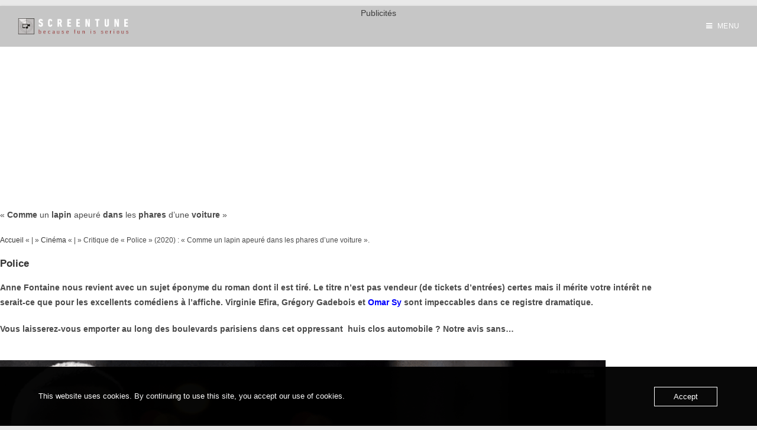

--- FILE ---
content_type: text/html; charset=UTF-8
request_url: https://www.screentune.com/critique-de-police-2020/
body_size: 27630
content:
<!DOCTYPE html>
<html class="html" lang="fr-FR">
<head>
	<meta charset="UTF-8">
	<link rel="profile" href="https://gmpg.org/xfn/11">

	<meta name='robots' content='index, follow, max-image-preview:large, max-snippet:-1, max-video-preview:-1' />
<meta name="viewport" content="width=device-width, initial-scale=1">
	<!-- This site is optimized with the Yoast SEO plugin v26.8 - https://yoast.com/product/yoast-seo-wordpress/ -->
	<title>Critique de « Police » (2020) - SCREENTUNE</title>
	<meta name="description" content="Anne Fontaine revient avec « Police » tiré du roman éponyme d&#039;Hugo Boris. Une oeuvre qui mérite votre intérêt ne surtout pour son trio d&#039;acteurs impeccables." />
	<link rel="canonical" href="https://www.screentune.com/critique-de-police-2020/" />
	<meta property="og:locale" content="fr_FR" />
	<meta property="og:type" content="article" />
	<meta property="og:title" content="Critique de « Police » (2020) : « Comme un lapin apeuré dans les phares d’une voiture ». - ScreenTune" />
	<meta property="og:description" content="Anne Fontaine revient avec « Police » tiré du roman éponyme d&#039;Hugo Boris. Une oeuvre qui mérite votre intérêt ne surtout pour son trio d&#039;acteurs impeccables." />
	<meta property="og:url" content="https://www.screentune.com/critique-de-police-2020/" />
	<meta property="og:site_name" content="SCREENTUNE" />
	<meta property="article:publisher" content="https://facebook.com/ScreenTune/" />
	<meta property="article:author" content="https://www.facebook.com/ScreenTune/" />
	<meta property="article:published_time" content="2020-09-03T14:49:13+00:00" />
	<meta property="article:modified_time" content="2020-09-03T15:22:40+00:00" />
	<meta property="og:image" content="https://usercontent.one/wp/www.screentune.com/wp-content/uploads/2020/09/Police_.png?media=1649161309" />
	<meta property="og:image:width" content="1920" />
	<meta property="og:image:height" content="1080" />
	<meta property="og:image:type" content="image/png" />
	<meta name="author" content="ScreenTune" />
	<meta name="twitter:card" content="summary_large_image" />
	<meta name="twitter:title" content="Critique de « Police » (2020) : « Comme un lapin apeuré dans les phares d’une voiture ». - ScreenTune" />
	<meta name="twitter:description" content="Anne Fontaine revient avec « Police » tiré du roman éponyme d&#039;Hugo Boris. Une oeuvre qui mérite votre intérêt ne surtout pour son trio d&#039;acteurs impeccables." />
	<meta name="twitter:image" content="https://usercontent.one/wp/www.screentune.com/wp-content/uploads/2020/09/Police_.png?media=1649161309" />
	<meta name="twitter:label1" content="Écrit par" />
	<meta name="twitter:data1" content="ScreenTune" />
	<meta name="twitter:label2" content="Durée de lecture estimée" />
	<meta name="twitter:data2" content="3 minutes" />
	<script type="application/ld+json" class="yoast-schema-graph">{"@context":"https://schema.org","@graph":[{"@type":"Article","@id":"https://www.screentune.com/critique-de-police-2020/#article","isPartOf":{"@id":"https://www.screentune.com/critique-de-police-2020/"},"author":{"name":"ScreenTune","@id":"https://www.screentune.com/#/schema/person/0d9b3a8aa77a614e43506c51b6f7e2ec"},"headline":"Critique de « Police » (2020) : « Comme un lapin apeuré dans les phares d’une voiture ».","datePublished":"2020-09-03T14:49:13+00:00","dateModified":"2020-09-03T15:22:40+00:00","mainEntityOfPage":{"@id":"https://www.screentune.com/critique-de-police-2020/"},"wordCount":678,"publisher":{"@id":"https://www.screentune.com/#organization"},"image":{"@id":"https://www.screentune.com/critique-de-police-2020/#primaryimage"},"thumbnailUrl":"https://www.screentune.com/wp-content/uploads/2020/09/Police_.png","keywords":["2020","Avis Police film (2020)","Cinéma","Critique de Police","Critique de Police (2020)","Omar Sy","Police","Police Film (2020)","Virginie Efira","Yves Legrand"],"articleSection":["Cinéma"],"inLanguage":"fr-FR"},{"@type":"WebPage","@id":"https://www.screentune.com/critique-de-police-2020/","url":"https://www.screentune.com/critique-de-police-2020/","name":"Critique de « Police » (2020) - SCREENTUNE","isPartOf":{"@id":"https://www.screentune.com/#website"},"primaryImageOfPage":{"@id":"https://www.screentune.com/critique-de-police-2020/#primaryimage"},"image":{"@id":"https://www.screentune.com/critique-de-police-2020/#primaryimage"},"thumbnailUrl":"https://www.screentune.com/wp-content/uploads/2020/09/Police_.png","datePublished":"2020-09-03T14:49:13+00:00","dateModified":"2020-09-03T15:22:40+00:00","description":"Anne Fontaine revient avec « Police » tiré du roman éponyme d'Hugo Boris. Une oeuvre qui mérite votre intérêt ne surtout pour son trio d'acteurs impeccables.","breadcrumb":{"@id":"https://www.screentune.com/critique-de-police-2020/#breadcrumb"},"inLanguage":"fr-FR","potentialAction":[{"@type":"ReadAction","target":["https://www.screentune.com/critique-de-police-2020/"]}]},{"@type":"ImageObject","inLanguage":"fr-FR","@id":"https://www.screentune.com/critique-de-police-2020/#primaryimage","url":"https://www.screentune.com/wp-content/uploads/2020/09/Police_.png","contentUrl":"https://www.screentune.com/wp-content/uploads/2020/09/Police_.png","width":1920,"height":1080},{"@type":"BreadcrumbList","@id":"https://www.screentune.com/critique-de-police-2020/#breadcrumb","itemListElement":[{"@type":"ListItem","position":1,"name":"Accueil","item":"https://www.screentune.com/"},{"@type":"ListItem","position":2,"name":"Cinéma","item":"https://www.screentune.com/category/cinema/"},{"@type":"ListItem","position":3,"name":"Critique de « Police » (2020) : « Comme un lapin apeuré dans les phares d’une voiture »."}]},{"@type":"WebSite","@id":"https://www.screentune.com/#website","url":"https://www.screentune.com/","name":"SCREENTUNE","description":"Because Fun is Serious!","publisher":{"@id":"https://www.screentune.com/#organization"},"potentialAction":[{"@type":"SearchAction","target":{"@type":"EntryPoint","urlTemplate":"https://www.screentune.com/?s={search_term_string}"},"query-input":{"@type":"PropertyValueSpecification","valueRequired":true,"valueName":"search_term_string"}}],"inLanguage":"fr-FR"},{"@type":"Organization","@id":"https://www.screentune.com/#organization","name":"ScreenTune","url":"https://www.screentune.com/","logo":{"@type":"ImageObject","inLanguage":"fr-FR","@id":"https://www.screentune.com/#/schema/logo/image/","url":"https://www.screentune.com/wp-content/uploads/2018/06/Profil-1.jpg","contentUrl":"https://www.screentune.com/wp-content/uploads/2018/06/Profil-1.jpg","width":720,"height":720,"caption":"ScreenTune"},"image":{"@id":"https://www.screentune.com/#/schema/logo/image/"},"sameAs":["https://facebook.com/ScreenTune/","https://www.instagram.com/screentune/"]},{"@type":"Person","@id":"https://www.screentune.com/#/schema/person/0d9b3a8aa77a614e43506c51b6f7e2ec","name":"ScreenTune","image":{"@type":"ImageObject","inLanguage":"fr-FR","@id":"https://www.screentune.com/#/schema/person/image/","url":"https://secure.gravatar.com/avatar/f241d5b7a0c344b6c4f162f975c6f960095b8767d08cbaa8f02005bc73d9d3d6?s=96&d=mm&r=g","contentUrl":"https://secure.gravatar.com/avatar/f241d5b7a0c344b6c4f162f975c6f960095b8767d08cbaa8f02005bc73d9d3d6?s=96&d=mm&r=g","caption":"ScreenTune"},"sameAs":["https://www.screentune.com/","https://www.facebook.com/ScreenTune/","https://www.instagram.com/screentune/"]}]}</script>
	<!-- / Yoast SEO plugin. -->


<link rel='dns-prefetch' href='//js.stripe.com' />
<link rel='dns-prefetch' href='//www.googletagmanager.com' />
<link rel="alternate" type="application/rss+xml" title="SCREENTUNE &raquo; Flux" href="https://www.screentune.com/feed/" />
<link rel="alternate" type="application/rss+xml" title="SCREENTUNE &raquo; Flux des commentaires" href="https://www.screentune.com/comments/feed/" />
<link rel="alternate" title="oEmbed (JSON)" type="application/json+oembed" href="https://www.screentune.com/wp-json/oembed/1.0/embed?url=https%3A%2F%2Fwww.screentune.com%2Fcritique-de-police-2020%2F" />
<link rel="alternate" title="oEmbed (XML)" type="text/xml+oembed" href="https://www.screentune.com/wp-json/oembed/1.0/embed?url=https%3A%2F%2Fwww.screentune.com%2Fcritique-de-police-2020%2F&#038;format=xml" />
		<style>
			.lazyload,
			.lazyloading {
				max-width: 100%;
			}
		</style>
				<!-- This site uses the Google Analytics by MonsterInsights plugin v9.11.1 - Using Analytics tracking - https://www.monsterinsights.com/ -->
							<script src="//www.googletagmanager.com/gtag/js?id=G-9490L4XZMH"  data-cfasync="false" data-wpfc-render="false" async></script>
			<script data-cfasync="false" data-wpfc-render="false">
				var mi_version = '9.11.1';
				var mi_track_user = true;
				var mi_no_track_reason = '';
								var MonsterInsightsDefaultLocations = {"page_location":"https:\/\/www.screentune.com\/critique-de-police-2020\/"};
								if ( typeof MonsterInsightsPrivacyGuardFilter === 'function' ) {
					var MonsterInsightsLocations = (typeof MonsterInsightsExcludeQuery === 'object') ? MonsterInsightsPrivacyGuardFilter( MonsterInsightsExcludeQuery ) : MonsterInsightsPrivacyGuardFilter( MonsterInsightsDefaultLocations );
				} else {
					var MonsterInsightsLocations = (typeof MonsterInsightsExcludeQuery === 'object') ? MonsterInsightsExcludeQuery : MonsterInsightsDefaultLocations;
				}

								var disableStrs = [
										'ga-disable-G-9490L4XZMH',
									];

				/* Function to detect opted out users */
				function __gtagTrackerIsOptedOut() {
					for (var index = 0; index < disableStrs.length; index++) {
						if (document.cookie.indexOf(disableStrs[index] + '=true') > -1) {
							return true;
						}
					}

					return false;
				}

				/* Disable tracking if the opt-out cookie exists. */
				if (__gtagTrackerIsOptedOut()) {
					for (var index = 0; index < disableStrs.length; index++) {
						window[disableStrs[index]] = true;
					}
				}

				/* Opt-out function */
				function __gtagTrackerOptout() {
					for (var index = 0; index < disableStrs.length; index++) {
						document.cookie = disableStrs[index] + '=true; expires=Thu, 31 Dec 2099 23:59:59 UTC; path=/';
						window[disableStrs[index]] = true;
					}
				}

				if ('undefined' === typeof gaOptout) {
					function gaOptout() {
						__gtagTrackerOptout();
					}
				}
								window.dataLayer = window.dataLayer || [];

				window.MonsterInsightsDualTracker = {
					helpers: {},
					trackers: {},
				};
				if (mi_track_user) {
					function __gtagDataLayer() {
						dataLayer.push(arguments);
					}

					function __gtagTracker(type, name, parameters) {
						if (!parameters) {
							parameters = {};
						}

						if (parameters.send_to) {
							__gtagDataLayer.apply(null, arguments);
							return;
						}

						if (type === 'event') {
														parameters.send_to = monsterinsights_frontend.v4_id;
							var hookName = name;
							if (typeof parameters['event_category'] !== 'undefined') {
								hookName = parameters['event_category'] + ':' + name;
							}

							if (typeof MonsterInsightsDualTracker.trackers[hookName] !== 'undefined') {
								MonsterInsightsDualTracker.trackers[hookName](parameters);
							} else {
								__gtagDataLayer('event', name, parameters);
							}
							
						} else {
							__gtagDataLayer.apply(null, arguments);
						}
					}

					__gtagTracker('js', new Date());
					__gtagTracker('set', {
						'developer_id.dZGIzZG': true,
											});
					if ( MonsterInsightsLocations.page_location ) {
						__gtagTracker('set', MonsterInsightsLocations);
					}
										__gtagTracker('config', 'G-9490L4XZMH', {"forceSSL":"true","link_attribution":"true"} );
										window.gtag = __gtagTracker;										(function () {
						/* https://developers.google.com/analytics/devguides/collection/analyticsjs/ */
						/* ga and __gaTracker compatibility shim. */
						var noopfn = function () {
							return null;
						};
						var newtracker = function () {
							return new Tracker();
						};
						var Tracker = function () {
							return null;
						};
						var p = Tracker.prototype;
						p.get = noopfn;
						p.set = noopfn;
						p.send = function () {
							var args = Array.prototype.slice.call(arguments);
							args.unshift('send');
							__gaTracker.apply(null, args);
						};
						var __gaTracker = function () {
							var len = arguments.length;
							if (len === 0) {
								return;
							}
							var f = arguments[len - 1];
							if (typeof f !== 'object' || f === null || typeof f.hitCallback !== 'function') {
								if ('send' === arguments[0]) {
									var hitConverted, hitObject = false, action;
									if ('event' === arguments[1]) {
										if ('undefined' !== typeof arguments[3]) {
											hitObject = {
												'eventAction': arguments[3],
												'eventCategory': arguments[2],
												'eventLabel': arguments[4],
												'value': arguments[5] ? arguments[5] : 1,
											}
										}
									}
									if ('pageview' === arguments[1]) {
										if ('undefined' !== typeof arguments[2]) {
											hitObject = {
												'eventAction': 'page_view',
												'page_path': arguments[2],
											}
										}
									}
									if (typeof arguments[2] === 'object') {
										hitObject = arguments[2];
									}
									if (typeof arguments[5] === 'object') {
										Object.assign(hitObject, arguments[5]);
									}
									if ('undefined' !== typeof arguments[1].hitType) {
										hitObject = arguments[1];
										if ('pageview' === hitObject.hitType) {
											hitObject.eventAction = 'page_view';
										}
									}
									if (hitObject) {
										action = 'timing' === arguments[1].hitType ? 'timing_complete' : hitObject.eventAction;
										hitConverted = mapArgs(hitObject);
										__gtagTracker('event', action, hitConverted);
									}
								}
								return;
							}

							function mapArgs(args) {
								var arg, hit = {};
								var gaMap = {
									'eventCategory': 'event_category',
									'eventAction': 'event_action',
									'eventLabel': 'event_label',
									'eventValue': 'event_value',
									'nonInteraction': 'non_interaction',
									'timingCategory': 'event_category',
									'timingVar': 'name',
									'timingValue': 'value',
									'timingLabel': 'event_label',
									'page': 'page_path',
									'location': 'page_location',
									'title': 'page_title',
									'referrer' : 'page_referrer',
								};
								for (arg in args) {
																		if (!(!args.hasOwnProperty(arg) || !gaMap.hasOwnProperty(arg))) {
										hit[gaMap[arg]] = args[arg];
									} else {
										hit[arg] = args[arg];
									}
								}
								return hit;
							}

							try {
								f.hitCallback();
							} catch (ex) {
							}
						};
						__gaTracker.create = newtracker;
						__gaTracker.getByName = newtracker;
						__gaTracker.getAll = function () {
							return [];
						};
						__gaTracker.remove = noopfn;
						__gaTracker.loaded = true;
						window['__gaTracker'] = __gaTracker;
					})();
									} else {
										console.log("");
					(function () {
						function __gtagTracker() {
							return null;
						}

						window['__gtagTracker'] = __gtagTracker;
						window['gtag'] = __gtagTracker;
					})();
									}
			</script>
							<!-- / Google Analytics by MonsterInsights -->
		<!-- www.screentune.com is managing ads with Advanced Ads 2.0.16 – https://wpadvancedads.com/ --><script id="scree-ready">
			window.advanced_ads_ready=function(e,a){a=a||"complete";var d=function(e){return"interactive"===a?"loading"!==e:"complete"===e};d(document.readyState)?e():document.addEventListener("readystatechange",(function(a){d(a.target.readyState)&&e()}),{once:"interactive"===a})},window.advanced_ads_ready_queue=window.advanced_ads_ready_queue||[];		</script>
		<style id='wp-img-auto-sizes-contain-inline-css'>
img:is([sizes=auto i],[sizes^="auto," i]){contain-intrinsic-size:3000px 1500px}
/*# sourceURL=wp-img-auto-sizes-contain-inline-css */
</style>
<style id='wp-emoji-styles-inline-css'>

	img.wp-smiley, img.emoji {
		display: inline !important;
		border: none !important;
		box-shadow: none !important;
		height: 1em !important;
		width: 1em !important;
		margin: 0 0.07em !important;
		vertical-align: -0.1em !important;
		background: none !important;
		padding: 0 !important;
	}
/*# sourceURL=wp-emoji-styles-inline-css */
</style>
<style id='classic-theme-styles-inline-css'>
/*! This file is auto-generated */
.wp-block-button__link{color:#fff;background-color:#32373c;border-radius:9999px;box-shadow:none;text-decoration:none;padding:calc(.667em + 2px) calc(1.333em + 2px);font-size:1.125em}.wp-block-file__button{background:#32373c;color:#fff;text-decoration:none}
/*# sourceURL=/wp-includes/css/classic-themes.min.css */
</style>
<style id='global-styles-inline-css'>
:root{--wp--preset--aspect-ratio--square: 1;--wp--preset--aspect-ratio--4-3: 4/3;--wp--preset--aspect-ratio--3-4: 3/4;--wp--preset--aspect-ratio--3-2: 3/2;--wp--preset--aspect-ratio--2-3: 2/3;--wp--preset--aspect-ratio--16-9: 16/9;--wp--preset--aspect-ratio--9-16: 9/16;--wp--preset--color--black: #000000;--wp--preset--color--cyan-bluish-gray: #abb8c3;--wp--preset--color--white: #ffffff;--wp--preset--color--pale-pink: #f78da7;--wp--preset--color--vivid-red: #cf2e2e;--wp--preset--color--luminous-vivid-orange: #ff6900;--wp--preset--color--luminous-vivid-amber: #fcb900;--wp--preset--color--light-green-cyan: #7bdcb5;--wp--preset--color--vivid-green-cyan: #00d084;--wp--preset--color--pale-cyan-blue: #8ed1fc;--wp--preset--color--vivid-cyan-blue: #0693e3;--wp--preset--color--vivid-purple: #9b51e0;--wp--preset--gradient--vivid-cyan-blue-to-vivid-purple: linear-gradient(135deg,rgb(6,147,227) 0%,rgb(155,81,224) 100%);--wp--preset--gradient--light-green-cyan-to-vivid-green-cyan: linear-gradient(135deg,rgb(122,220,180) 0%,rgb(0,208,130) 100%);--wp--preset--gradient--luminous-vivid-amber-to-luminous-vivid-orange: linear-gradient(135deg,rgb(252,185,0) 0%,rgb(255,105,0) 100%);--wp--preset--gradient--luminous-vivid-orange-to-vivid-red: linear-gradient(135deg,rgb(255,105,0) 0%,rgb(207,46,46) 100%);--wp--preset--gradient--very-light-gray-to-cyan-bluish-gray: linear-gradient(135deg,rgb(238,238,238) 0%,rgb(169,184,195) 100%);--wp--preset--gradient--cool-to-warm-spectrum: linear-gradient(135deg,rgb(74,234,220) 0%,rgb(151,120,209) 20%,rgb(207,42,186) 40%,rgb(238,44,130) 60%,rgb(251,105,98) 80%,rgb(254,248,76) 100%);--wp--preset--gradient--blush-light-purple: linear-gradient(135deg,rgb(255,206,236) 0%,rgb(152,150,240) 100%);--wp--preset--gradient--blush-bordeaux: linear-gradient(135deg,rgb(254,205,165) 0%,rgb(254,45,45) 50%,rgb(107,0,62) 100%);--wp--preset--gradient--luminous-dusk: linear-gradient(135deg,rgb(255,203,112) 0%,rgb(199,81,192) 50%,rgb(65,88,208) 100%);--wp--preset--gradient--pale-ocean: linear-gradient(135deg,rgb(255,245,203) 0%,rgb(182,227,212) 50%,rgb(51,167,181) 100%);--wp--preset--gradient--electric-grass: linear-gradient(135deg,rgb(202,248,128) 0%,rgb(113,206,126) 100%);--wp--preset--gradient--midnight: linear-gradient(135deg,rgb(2,3,129) 0%,rgb(40,116,252) 100%);--wp--preset--font-size--small: 13px;--wp--preset--font-size--medium: 20px;--wp--preset--font-size--large: 36px;--wp--preset--font-size--x-large: 42px;--wp--preset--spacing--20: 0.44rem;--wp--preset--spacing--30: 0.67rem;--wp--preset--spacing--40: 1rem;--wp--preset--spacing--50: 1.5rem;--wp--preset--spacing--60: 2.25rem;--wp--preset--spacing--70: 3.38rem;--wp--preset--spacing--80: 5.06rem;--wp--preset--shadow--natural: 6px 6px 9px rgba(0, 0, 0, 0.2);--wp--preset--shadow--deep: 12px 12px 50px rgba(0, 0, 0, 0.4);--wp--preset--shadow--sharp: 6px 6px 0px rgba(0, 0, 0, 0.2);--wp--preset--shadow--outlined: 6px 6px 0px -3px rgb(255, 255, 255), 6px 6px rgb(0, 0, 0);--wp--preset--shadow--crisp: 6px 6px 0px rgb(0, 0, 0);}:where(.is-layout-flex){gap: 0.5em;}:where(.is-layout-grid){gap: 0.5em;}body .is-layout-flex{display: flex;}.is-layout-flex{flex-wrap: wrap;align-items: center;}.is-layout-flex > :is(*, div){margin: 0;}body .is-layout-grid{display: grid;}.is-layout-grid > :is(*, div){margin: 0;}:where(.wp-block-columns.is-layout-flex){gap: 2em;}:where(.wp-block-columns.is-layout-grid){gap: 2em;}:where(.wp-block-post-template.is-layout-flex){gap: 1.25em;}:where(.wp-block-post-template.is-layout-grid){gap: 1.25em;}.has-black-color{color: var(--wp--preset--color--black) !important;}.has-cyan-bluish-gray-color{color: var(--wp--preset--color--cyan-bluish-gray) !important;}.has-white-color{color: var(--wp--preset--color--white) !important;}.has-pale-pink-color{color: var(--wp--preset--color--pale-pink) !important;}.has-vivid-red-color{color: var(--wp--preset--color--vivid-red) !important;}.has-luminous-vivid-orange-color{color: var(--wp--preset--color--luminous-vivid-orange) !important;}.has-luminous-vivid-amber-color{color: var(--wp--preset--color--luminous-vivid-amber) !important;}.has-light-green-cyan-color{color: var(--wp--preset--color--light-green-cyan) !important;}.has-vivid-green-cyan-color{color: var(--wp--preset--color--vivid-green-cyan) !important;}.has-pale-cyan-blue-color{color: var(--wp--preset--color--pale-cyan-blue) !important;}.has-vivid-cyan-blue-color{color: var(--wp--preset--color--vivid-cyan-blue) !important;}.has-vivid-purple-color{color: var(--wp--preset--color--vivid-purple) !important;}.has-black-background-color{background-color: var(--wp--preset--color--black) !important;}.has-cyan-bluish-gray-background-color{background-color: var(--wp--preset--color--cyan-bluish-gray) !important;}.has-white-background-color{background-color: var(--wp--preset--color--white) !important;}.has-pale-pink-background-color{background-color: var(--wp--preset--color--pale-pink) !important;}.has-vivid-red-background-color{background-color: var(--wp--preset--color--vivid-red) !important;}.has-luminous-vivid-orange-background-color{background-color: var(--wp--preset--color--luminous-vivid-orange) !important;}.has-luminous-vivid-amber-background-color{background-color: var(--wp--preset--color--luminous-vivid-amber) !important;}.has-light-green-cyan-background-color{background-color: var(--wp--preset--color--light-green-cyan) !important;}.has-vivid-green-cyan-background-color{background-color: var(--wp--preset--color--vivid-green-cyan) !important;}.has-pale-cyan-blue-background-color{background-color: var(--wp--preset--color--pale-cyan-blue) !important;}.has-vivid-cyan-blue-background-color{background-color: var(--wp--preset--color--vivid-cyan-blue) !important;}.has-vivid-purple-background-color{background-color: var(--wp--preset--color--vivid-purple) !important;}.has-black-border-color{border-color: var(--wp--preset--color--black) !important;}.has-cyan-bluish-gray-border-color{border-color: var(--wp--preset--color--cyan-bluish-gray) !important;}.has-white-border-color{border-color: var(--wp--preset--color--white) !important;}.has-pale-pink-border-color{border-color: var(--wp--preset--color--pale-pink) !important;}.has-vivid-red-border-color{border-color: var(--wp--preset--color--vivid-red) !important;}.has-luminous-vivid-orange-border-color{border-color: var(--wp--preset--color--luminous-vivid-orange) !important;}.has-luminous-vivid-amber-border-color{border-color: var(--wp--preset--color--luminous-vivid-amber) !important;}.has-light-green-cyan-border-color{border-color: var(--wp--preset--color--light-green-cyan) !important;}.has-vivid-green-cyan-border-color{border-color: var(--wp--preset--color--vivid-green-cyan) !important;}.has-pale-cyan-blue-border-color{border-color: var(--wp--preset--color--pale-cyan-blue) !important;}.has-vivid-cyan-blue-border-color{border-color: var(--wp--preset--color--vivid-cyan-blue) !important;}.has-vivid-purple-border-color{border-color: var(--wp--preset--color--vivid-purple) !important;}.has-vivid-cyan-blue-to-vivid-purple-gradient-background{background: var(--wp--preset--gradient--vivid-cyan-blue-to-vivid-purple) !important;}.has-light-green-cyan-to-vivid-green-cyan-gradient-background{background: var(--wp--preset--gradient--light-green-cyan-to-vivid-green-cyan) !important;}.has-luminous-vivid-amber-to-luminous-vivid-orange-gradient-background{background: var(--wp--preset--gradient--luminous-vivid-amber-to-luminous-vivid-orange) !important;}.has-luminous-vivid-orange-to-vivid-red-gradient-background{background: var(--wp--preset--gradient--luminous-vivid-orange-to-vivid-red) !important;}.has-very-light-gray-to-cyan-bluish-gray-gradient-background{background: var(--wp--preset--gradient--very-light-gray-to-cyan-bluish-gray) !important;}.has-cool-to-warm-spectrum-gradient-background{background: var(--wp--preset--gradient--cool-to-warm-spectrum) !important;}.has-blush-light-purple-gradient-background{background: var(--wp--preset--gradient--blush-light-purple) !important;}.has-blush-bordeaux-gradient-background{background: var(--wp--preset--gradient--blush-bordeaux) !important;}.has-luminous-dusk-gradient-background{background: var(--wp--preset--gradient--luminous-dusk) !important;}.has-pale-ocean-gradient-background{background: var(--wp--preset--gradient--pale-ocean) !important;}.has-electric-grass-gradient-background{background: var(--wp--preset--gradient--electric-grass) !important;}.has-midnight-gradient-background{background: var(--wp--preset--gradient--midnight) !important;}.has-small-font-size{font-size: var(--wp--preset--font-size--small) !important;}.has-medium-font-size{font-size: var(--wp--preset--font-size--medium) !important;}.has-large-font-size{font-size: var(--wp--preset--font-size--large) !important;}.has-x-large-font-size{font-size: var(--wp--preset--font-size--x-large) !important;}
:where(.wp-block-post-template.is-layout-flex){gap: 1.25em;}:where(.wp-block-post-template.is-layout-grid){gap: 1.25em;}
:where(.wp-block-term-template.is-layout-flex){gap: 1.25em;}:where(.wp-block-term-template.is-layout-grid){gap: 1.25em;}
:where(.wp-block-columns.is-layout-flex){gap: 2em;}:where(.wp-block-columns.is-layout-grid){gap: 2em;}
:root :where(.wp-block-pullquote){font-size: 1.5em;line-height: 1.6;}
/*# sourceURL=global-styles-inline-css */
</style>
<link rel='stylesheet' id='aalb_basics_css-css' href='https://usercontent.one/wp/www.screentune.com/wp-content/plugins/amazon-associates-link-builder/css/aalb_basics.css?ver=1.9.3&media=1649161309' media='all' />
<link rel='stylesheet' id='oc_cb_css_fr-css' href='https://usercontent.one/wp/www.screentune.com/wp-content/plugins/onecom-themes-plugins/assets/min-css/cookie-banner-frontend.min.css?ver=5.0.1&media=1649161309' media='all' />
<link rel='stylesheet' id='wpecpp-css' href='https://usercontent.one/wp/www.screentune.com/wp-content/plugins/wp-ecommerce-paypal/assets/css/wpecpp.css?ver=2.0.3&media=1649161309' media='all' />
<link rel='stylesheet' id='font-awesome-css' href='https://usercontent.one/wp/www.screentune.com/wp-content/themes/oceanwp/assets/fonts/fontawesome/css/all.min.css?ver=6.7.2&media=1649161309' media='all' />
<link rel='stylesheet' id='simple-line-icons-css' href='https://usercontent.one/wp/www.screentune.com/wp-content/themes/oceanwp/assets/css/third/simple-line-icons.min.css?ver=2.4.0&media=1649161309' media='all' />
<link rel='stylesheet' id='oceanwp-style-css' href='https://usercontent.one/wp/www.screentune.com/wp-content/themes/oceanwp/assets/css/style.min.css?ver=4.1.4&media=1649161309' media='all' />
<link rel='stylesheet' id='elementor-icons-css' href='https://usercontent.one/wp/www.screentune.com/wp-content/plugins/elementor/assets/lib/eicons/css/elementor-icons.min.css?ver=5.46.0&media=1649161309' media='all' />
<link rel='stylesheet' id='elementor-frontend-css' href='https://usercontent.one/wp/www.screentune.com/wp-content/plugins/elementor/assets/css/frontend.min.css?ver=3.34.2&media=1649161309' media='all' />
<link rel='stylesheet' id='elementor-post-10346-css' href='https://usercontent.one/wp/www.screentune.com/wp-content/uploads/elementor/css/post-10346.css?media=1649161309?ver=1769090748' media='all' />
<link rel='stylesheet' id='font-awesome-5-all-css' href='https://usercontent.one/wp/www.screentune.com/wp-content/plugins/elementor/assets/lib/font-awesome/css/all.min.css?ver=3.34.2&media=1649161309' media='all' />
<link rel='stylesheet' id='font-awesome-4-shim-css' href='https://usercontent.one/wp/www.screentune.com/wp-content/plugins/elementor/assets/lib/font-awesome/css/v4-shims.min.css?ver=3.34.2&media=1649161309' media='all' />
<link rel='stylesheet' id='e-shapes-css' href='https://usercontent.one/wp/www.screentune.com/wp-content/plugins/elementor/assets/css/conditionals/shapes.min.css?ver=3.34.2&media=1649161309' media='all' />
<link rel='stylesheet' id='widget-breadcrumbs-css' href='https://usercontent.one/wp/www.screentune.com/wp-content/plugins/elementor-pro/assets/css/widget-breadcrumbs.min.css?ver=3.34.1&media=1649161309' media='all' />
<link rel='stylesheet' id='widget-heading-css' href='https://usercontent.one/wp/www.screentune.com/wp-content/plugins/elementor/assets/css/widget-heading.min.css?ver=3.34.2&media=1649161309' media='all' />
<link rel='stylesheet' id='widget-image-css' href='https://usercontent.one/wp/www.screentune.com/wp-content/plugins/elementor/assets/css/widget-image.min.css?ver=3.34.2&media=1649161309' media='all' />
<link rel='stylesheet' id='widget-video-css' href='https://usercontent.one/wp/www.screentune.com/wp-content/plugins/elementor/assets/css/widget-video.min.css?ver=3.34.2&media=1649161309' media='all' />
<link rel='stylesheet' id='widget-share-buttons-css' href='https://usercontent.one/wp/www.screentune.com/wp-content/plugins/elementor-pro/assets/css/widget-share-buttons.min.css?ver=3.34.1&media=1649161309' media='all' />
<link rel='stylesheet' id='e-apple-webkit-css' href='https://usercontent.one/wp/www.screentune.com/wp-content/plugins/elementor/assets/css/conditionals/apple-webkit.min.css?ver=3.34.2&media=1649161309' media='all' />
<link rel='stylesheet' id='elementor-icons-shared-0-css' href='https://usercontent.one/wp/www.screentune.com/wp-content/plugins/elementor/assets/lib/font-awesome/css/fontawesome.min.css?ver=5.15.3&media=1649161309' media='all' />
<link rel='stylesheet' id='elementor-icons-fa-solid-css' href='https://usercontent.one/wp/www.screentune.com/wp-content/plugins/elementor/assets/lib/font-awesome/css/solid.min.css?ver=5.15.3&media=1649161309' media='all' />
<link rel='stylesheet' id='elementor-icons-fa-brands-css' href='https://usercontent.one/wp/www.screentune.com/wp-content/plugins/elementor/assets/lib/font-awesome/css/brands.min.css?ver=5.15.3&media=1649161309' media='all' />
<link rel='stylesheet' id='e-animation-grow-css' href='https://usercontent.one/wp/www.screentune.com/wp-content/plugins/elementor/assets/lib/animations/styles/e-animation-grow.min.css?ver=3.34.2&media=1649161309' media='all' />
<link rel='stylesheet' id='widget-post-navigation-css' href='https://usercontent.one/wp/www.screentune.com/wp-content/plugins/elementor-pro/assets/css/widget-post-navigation.min.css?ver=3.34.1&media=1649161309' media='all' />
<link rel='stylesheet' id='widget-spacer-css' href='https://usercontent.one/wp/www.screentune.com/wp-content/plugins/elementor/assets/css/widget-spacer.min.css?ver=3.34.2&media=1649161309' media='all' />
<link rel='stylesheet' id='widget-posts-css' href='https://usercontent.one/wp/www.screentune.com/wp-content/plugins/elementor-pro/assets/css/widget-posts.min.css?ver=3.34.1&media=1649161309' media='all' />
<link rel='stylesheet' id='widget-social-icons-css' href='https://usercontent.one/wp/www.screentune.com/wp-content/plugins/elementor/assets/css/widget-social-icons.min.css?ver=3.34.2&media=1649161309' media='all' />
<link rel='stylesheet' id='elementor-post-12230-css' href='https://usercontent.one/wp/www.screentune.com/wp-content/uploads/elementor/css/post-12230.css?media=1649161309?ver=1769101215' media='all' />
<link rel='stylesheet' id='oe-widgets-style-css' href='https://usercontent.one/wp/www.screentune.com/wp-content/plugins/ocean-extra/assets/css/widgets.css?media=1649161309?ver=171e0d51e3ea50ae19072552296cd9e7' media='all' />
<link rel='stylesheet' id='elementor-gf-local-roboto-css' href='https://usercontent.one/wp/www.screentune.com/wp-content/uploads/elementor/google-fonts/css/roboto.css?media=1649161309?ver=1742331371' media='all' />
<link rel='stylesheet' id='elementor-gf-local-robotoslab-css' href='https://usercontent.one/wp/www.screentune.com/wp-content/uploads/elementor/google-fonts/css/robotoslab.css?media=1649161309?ver=1742331379' media='all' />
<link rel='stylesheet' id='elementor-gf-local-montserrat-css' href='https://usercontent.one/wp/www.screentune.com/wp-content/uploads/elementor/google-fonts/css/montserrat.css?media=1649161309?ver=1742331402' media='all' />
<script src="https://usercontent.one/wp/www.screentune.com/wp-content/plugins/google-analytics-for-wordpress/assets/js/frontend-gtag.min.js?ver=9.11.1&media=1649161309" id="monsterinsights-frontend-script-js" async data-wp-strategy="async"></script>
<script data-cfasync="false" data-wpfc-render="false" id='monsterinsights-frontend-script-js-extra'>var monsterinsights_frontend = {"js_events_tracking":"true","download_extensions":"doc,pdf,ppt,zip,xls,docx,pptx,xlsx","inbound_paths":"[{\"path\":\"\\\/go\\\/\",\"label\":\"affiliate\"},{\"path\":\"\\\/recommend\\\/\",\"label\":\"affiliate\"}]","home_url":"https:\/\/www.screentune.com","hash_tracking":"false","v4_id":"G-9490L4XZMH"};</script>
<script src="https://www.screentune.com/wp-includes/js/jquery/jquery.min.js?ver=3.7.1" id="jquery-core-js"></script>
<script src="https://www.screentune.com/wp-includes/js/jquery/jquery-migrate.min.js?ver=3.4.1" id="jquery-migrate-js"></script>
<script src="https://usercontent.one/wp/www.screentune.com/wp-content/plugins/elementor/assets/lib/font-awesome/js/v4-shims.min.js?ver=3.34.2&media=1649161309" id="font-awesome-4-shim-js"></script>
<link rel="https://api.w.org/" href="https://www.screentune.com/wp-json/" /><link rel="alternate" title="JSON" type="application/json" href="https://www.screentune.com/wp-json/wp/v2/posts/12230" /><link rel="EditURI" type="application/rsd+xml" title="RSD" href="https://www.screentune.com/xmlrpc.php?rsd" />
<meta name="generator" content="Site Kit by Google 1.170.0" /><!-- Global site tag (gtag.js) - Google Analytics -->
<script async src="https://www.googletagmanager.com/gtag/js?id=UA-121850567-1"></script>
<script>
  window.dataLayer = window.dataLayer || [];
  function gtag(){dataLayer.push(arguments);}
  gtag('js', new Date());

  gtag('config', 'UA-121850567-1');
</script>
<!-- Facebook Pixel Code -->
<script>
  !function(f,b,e,v,n,t,s)
  {if(f.fbq)return;n=f.fbq=function(){n.callMethod?
  n.callMethod.apply(n,arguments):n.queue.push(arguments)};
  if(!f._fbq)f._fbq=n;n.push=n;n.loaded=!0;n.version='2.0';
  n.queue=[];t=b.createElement(e);t.async=!0;
  t.src=v;s=b.getElementsByTagName(e)[0];
  s.parentNode.insertBefore(t,s)}(window, document,'script',
  'https://connect.facebook.net/en_US/fbevents.js');
  fbq('init', '174063943384803');
  fbq('track', 'PageView');
</script>
<noscript><img height="1" width="1" style="display:none"
  src="https://www.facebook.com/tr?id=174063943384803&ev=PageView&noscript=1"
/></noscript>
<!-- End Facebook Pixel Code --><style>[class*=" icon-oc-"],[class^=icon-oc-]{speak:none;font-style:normal;font-weight:400;font-variant:normal;text-transform:none;line-height:1;-webkit-font-smoothing:antialiased;-moz-osx-font-smoothing:grayscale}.icon-oc-one-com-white-32px-fill:before{content:"901"}.icon-oc-one-com:before{content:"900"}#one-com-icon,.toplevel_page_onecom-wp .wp-menu-image{speak:none;display:flex;align-items:center;justify-content:center;text-transform:none;line-height:1;-webkit-font-smoothing:antialiased;-moz-osx-font-smoothing:grayscale}.onecom-wp-admin-bar-item>a,.toplevel_page_onecom-wp>.wp-menu-name{font-size:16px;font-weight:400;line-height:1}.toplevel_page_onecom-wp>.wp-menu-name img{width:69px;height:9px;}.wp-submenu-wrap.wp-submenu>.wp-submenu-head>img{width:88px;height:auto}.onecom-wp-admin-bar-item>a img{height:7px!important}.onecom-wp-admin-bar-item>a img,.toplevel_page_onecom-wp>.wp-menu-name img{opacity:.8}.onecom-wp-admin-bar-item.hover>a img,.toplevel_page_onecom-wp.wp-has-current-submenu>.wp-menu-name img,li.opensub>a.toplevel_page_onecom-wp>.wp-menu-name img{opacity:1}#one-com-icon:before,.onecom-wp-admin-bar-item>a:before,.toplevel_page_onecom-wp>.wp-menu-image:before{content:'';position:static!important;background-color:rgba(240,245,250,.4);border-radius:102px;width:18px;height:18px;padding:0!important}.onecom-wp-admin-bar-item>a:before{width:14px;height:14px}.onecom-wp-admin-bar-item.hover>a:before,.toplevel_page_onecom-wp.opensub>a>.wp-menu-image:before,.toplevel_page_onecom-wp.wp-has-current-submenu>.wp-menu-image:before{background-color:#76b82a}.onecom-wp-admin-bar-item>a{display:inline-flex!important;align-items:center;justify-content:center}#one-com-logo-wrapper{font-size:4em}#one-com-icon{vertical-align:middle}.imagify-welcome{display:none !important;}</style>		<script>
			document.documentElement.className = document.documentElement.className.replace('no-js', 'js');
		</script>
				<style>
			.no-js img.lazyload {
				display: none;
			}

			figure.wp-block-image img.lazyloading {
				min-width: 150px;
			}

			.lazyload,
			.lazyloading {
				--smush-placeholder-width: 100px;
				--smush-placeholder-aspect-ratio: 1/1;
				width: var(--smush-image-width, var(--smush-placeholder-width)) !important;
				aspect-ratio: var(--smush-image-aspect-ratio, var(--smush-placeholder-aspect-ratio)) !important;
			}

						.lazyload, .lazyloading {
				opacity: 0;
			}

			.lazyloaded {
				opacity: 1;
				transition: opacity 400ms;
				transition-delay: 0ms;
			}

					</style>
		
<!-- Balises Meta Google AdSense ajoutées par Site Kit -->
<meta name="google-adsense-platform-account" content="ca-host-pub-2644536267352236">
<meta name="google-adsense-platform-domain" content="sitekit.withgoogle.com">
<!-- Fin des balises Meta End Google AdSense ajoutées par Site Kit -->
<meta name="generator" content="Elementor 3.34.2; features: additional_custom_breakpoints; settings: css_print_method-external, google_font-enabled, font_display-auto">
			<style>
				.e-con.e-parent:nth-of-type(n+4):not(.e-lazyloaded):not(.e-no-lazyload),
				.e-con.e-parent:nth-of-type(n+4):not(.e-lazyloaded):not(.e-no-lazyload) * {
					background-image: none !important;
				}
				@media screen and (max-height: 1024px) {
					.e-con.e-parent:nth-of-type(n+3):not(.e-lazyloaded):not(.e-no-lazyload),
					.e-con.e-parent:nth-of-type(n+3):not(.e-lazyloaded):not(.e-no-lazyload) * {
						background-image: none !important;
					}
				}
				@media screen and (max-height: 640px) {
					.e-con.e-parent:nth-of-type(n+2):not(.e-lazyloaded):not(.e-no-lazyload),
					.e-con.e-parent:nth-of-type(n+2):not(.e-lazyloaded):not(.e-no-lazyload) * {
						background-image: none !important;
					}
				}
			</style>
			<script async type="application/javascript"
        src="https://news.google.com/swg/js/v1/swg-basic.js"></script>
<script>
  (self.SWG_BASIC = self.SWG_BASIC || []).push( basicSubscriptions => {
    basicSubscriptions.init({
      type: "NewsArticle",
      isPartOfType: ["Product"],
      isPartOfProductId: "CAowyJuxDA:openaccess",
      clientOptions: { theme: "light", lang: "fr" },
    });
  });
</script>
<!-- Extrait Google Tag Manager ajouté par Site Kit -->
<script>
			( function( w, d, s, l, i ) {
				w[l] = w[l] || [];
				w[l].push( {'gtm.start': new Date().getTime(), event: 'gtm.js'} );
				var f = d.getElementsByTagName( s )[0],
					j = d.createElement( s ), dl = l != 'dataLayer' ? '&l=' + l : '';
				j.async = true;
				j.src = 'https://www.googletagmanager.com/gtm.js?id=' + i + dl;
				f.parentNode.insertBefore( j, f );
			} )( window, document, 'script', 'dataLayer', 'GTM-WBK625HH' );
			
</script>

<!-- End Google Tag Manager snippet added by Site Kit -->
<script data-ad-client="ca-pub-1992554385450289" async src="https://pagead2.googlesyndication.com/pagead/js/adsbygoogle.js"></script><script  async src="https://pagead2.googlesyndication.com/pagead/js/adsbygoogle.js?client=ca-pub-1992554385450289" crossorigin="anonymous"></script><link rel="canonical" href="https://www.screentune.com/critique-de-police-2020/" />
<meta name="twitter:image" content="https://usercontent.one/wp/www.screentune.com/wp-content/uploads/2020/09/Police_.png?media=1649161309" /><meta name="twitter:card" content="summary" /><meta name="twitter:domain" content="SCREENTUNE" /><meta name="twitter:title" content="Critique de « Police » (2020) : « Comme un lapin apeuré dans les phares d’une voiture ». - ScreenTune" /><meta property="fb:admins" content="https://www.facebook.com/ScreenTune/" /><meta property="og:image" content="https://usercontent.one/wp/www.screentune.com/wp-content/uploads/2020/09/Police_.png?media=1649161309" /><meta property="og:site_name" content="SCREENTUNE" /><meta property="og:url" content="https://www.screentune.com/critique-de-police-2020/" /><meta property="og:type" content="article" /><meta property="og:title" content="Critique de « Police » (2020) : « Comme un lapin apeuré dans les phares d’une voiture ». - ScreenTune" /><meta name="description" content="Anne Fontaine revient avec « Police » tiré du roman éponyme d&#039;Hugo Boris. Une oeuvre qui mérite votre intérêt ne surtout pour son trio d&#039;acteurs impeccables." /><meta name="title" content="Critique de « Police » (2020) %-% %SCREENTUNE%" /><link rel="icon" href="https://usercontent.one/wp/www.screentune.com/wp-content/uploads/2019/02/cropped-Profil-1-32x32.jpg?media=1649161309" sizes="32x32" />
<link rel="icon" href="https://usercontent.one/wp/www.screentune.com/wp-content/uploads/2019/02/cropped-Profil-1-192x192.jpg?media=1649161309" sizes="192x192" />
<link rel="apple-touch-icon" href="https://usercontent.one/wp/www.screentune.com/wp-content/uploads/2019/02/cropped-Profil-1-180x180.jpg?media=1649161309" />
<meta name="msapplication-TileImage" content="https://usercontent.one/wp/www.screentune.com/wp-content/uploads/2019/02/cropped-Profil-1-270x270.jpg?media=1649161309" />
<script async src="https://www.googletagmanager.com/gtag/js?id=
G-R20FV75V5Z"></script>
<script>
    window.dataLayer = window.dataLayer || [];
    function gtag(){dataLayer.push(arguments);}
    gtag('js', new Date());

    gtag('config', 'G-R20FV75V5Z');
</script>
<!--End WPMS Google Analytics 4 property tracking js code--><!-- OceanWP CSS -->
<style type="text/css">
/* Colors */a:hover,a.light:hover,.theme-heading .text::before,.theme-heading .text::after,#top-bar-content >a:hover,#top-bar-social li.oceanwp-email a:hover,#site-navigation-wrap .dropdown-menu >li >a:hover,#site-header.medium-header #medium-searchform button:hover,.oceanwp-mobile-menu-icon a:hover,.blog-entry.post .blog-entry-header .entry-title a:hover,.blog-entry.post .blog-entry-readmore a:hover,.blog-entry.thumbnail-entry .blog-entry-category a,ul.meta li a:hover,.dropcap,.single nav.post-navigation .nav-links .title,body .related-post-title a:hover,body #wp-calendar caption,body .contact-info-widget.default i,body .contact-info-widget.big-icons i,body .custom-links-widget .oceanwp-custom-links li a:hover,body .custom-links-widget .oceanwp-custom-links li a:hover:before,body .posts-thumbnails-widget li a:hover,body .social-widget li.oceanwp-email a:hover,.comment-author .comment-meta .comment-reply-link,#respond #cancel-comment-reply-link:hover,#footer-widgets .footer-box a:hover,#footer-bottom a:hover,#footer-bottom #footer-bottom-menu a:hover,.sidr a:hover,.sidr-class-dropdown-toggle:hover,.sidr-class-menu-item-has-children.active >a,.sidr-class-menu-item-has-children.active >a >.sidr-class-dropdown-toggle,input[type=checkbox]:checked:before{color:#ba141a}.single nav.post-navigation .nav-links .title .owp-icon use,.blog-entry.post .blog-entry-readmore a:hover .owp-icon use,body .contact-info-widget.default .owp-icon use,body .contact-info-widget.big-icons .owp-icon use{stroke:#ba141a}input[type="button"],input[type="reset"],input[type="submit"],button[type="submit"],.button,#site-navigation-wrap .dropdown-menu >li.btn >a >span,.thumbnail:hover i,.thumbnail:hover .link-post-svg-icon,.post-quote-content,.omw-modal .omw-close-modal,body .contact-info-widget.big-icons li:hover i,body .contact-info-widget.big-icons li:hover .owp-icon,body div.wpforms-container-full .wpforms-form input[type=submit],body div.wpforms-container-full .wpforms-form button[type=submit],body div.wpforms-container-full .wpforms-form .wpforms-page-button,.woocommerce-cart .wp-element-button,.woocommerce-checkout .wp-element-button,.wp-block-button__link{background-color:#ba141a}.widget-title{border-color:#ba141a}blockquote{border-color:#ba141a}.wp-block-quote{border-color:#ba141a}#searchform-dropdown{border-color:#ba141a}.dropdown-menu .sub-menu{border-color:#ba141a}.blog-entry.large-entry .blog-entry-readmore a:hover{border-color:#ba141a}.oceanwp-newsletter-form-wrap input[type="email"]:focus{border-color:#ba141a}.social-widget li.oceanwp-email a:hover{border-color:#ba141a}#respond #cancel-comment-reply-link:hover{border-color:#ba141a}body .contact-info-widget.big-icons li:hover i{border-color:#ba141a}body .contact-info-widget.big-icons li:hover .owp-icon{border-color:#ba141a}#footer-widgets .oceanwp-newsletter-form-wrap input[type="email"]:focus{border-color:#ba141a}body .theme-button,body input[type="submit"],body button[type="submit"],body button,body .button,body div.wpforms-container-full .wpforms-form input[type=submit],body div.wpforms-container-full .wpforms-form button[type=submit],body div.wpforms-container-full .wpforms-form .wpforms-page-button,.woocommerce-cart .wp-element-button,.woocommerce-checkout .wp-element-button,.wp-block-button__link{background-color:#ba141a}body .theme-button,body input[type="submit"],body button[type="submit"],body button,body .button,body div.wpforms-container-full .wpforms-form input[type=submit],body div.wpforms-container-full .wpforms-form button[type=submit],body div.wpforms-container-full .wpforms-form .wpforms-page-button,.woocommerce-cart .wp-element-button,.woocommerce-checkout .wp-element-button,.wp-block-button__link{border-color:#ffffff}body .theme-button:hover,body input[type="submit"]:hover,body button[type="submit"]:hover,body button:hover,body .button:hover,body div.wpforms-container-full .wpforms-form input[type=submit]:hover,body div.wpforms-container-full .wpforms-form input[type=submit]:active,body div.wpforms-container-full .wpforms-form button[type=submit]:hover,body div.wpforms-container-full .wpforms-form button[type=submit]:active,body div.wpforms-container-full .wpforms-form .wpforms-page-button:hover,body div.wpforms-container-full .wpforms-form .wpforms-page-button:active,.woocommerce-cart .wp-element-button:hover,.woocommerce-checkout .wp-element-button:hover,.wp-block-button__link:hover{border-color:#ffffff}h1{color:#ededed}/* OceanWP Style Settings CSS */.theme-button,input[type="submit"],button[type="submit"],button,.button,body div.wpforms-container-full .wpforms-form input[type=submit],body div.wpforms-container-full .wpforms-form button[type=submit],body div.wpforms-container-full .wpforms-form .wpforms-page-button{border-style:solid}.theme-button,input[type="submit"],button[type="submit"],button,.button,body div.wpforms-container-full .wpforms-form input[type=submit],body div.wpforms-container-full .wpforms-form button[type=submit],body div.wpforms-container-full .wpforms-form .wpforms-page-button{border-width:1px}form input[type="text"],form input[type="password"],form input[type="email"],form input[type="url"],form input[type="date"],form input[type="month"],form input[type="time"],form input[type="datetime"],form input[type="datetime-local"],form input[type="week"],form input[type="number"],form input[type="search"],form input[type="tel"],form input[type="color"],form select,form textarea,.woocommerce .woocommerce-checkout .select2-container--default .select2-selection--single{border-style:solid}body div.wpforms-container-full .wpforms-form input[type=date],body div.wpforms-container-full .wpforms-form input[type=datetime],body div.wpforms-container-full .wpforms-form input[type=datetime-local],body div.wpforms-container-full .wpforms-form input[type=email],body div.wpforms-container-full .wpforms-form input[type=month],body div.wpforms-container-full .wpforms-form input[type=number],body div.wpforms-container-full .wpforms-form input[type=password],body div.wpforms-container-full .wpforms-form input[type=range],body div.wpforms-container-full .wpforms-form input[type=search],body div.wpforms-container-full .wpforms-form input[type=tel],body div.wpforms-container-full .wpforms-form input[type=text],body div.wpforms-container-full .wpforms-form input[type=time],body div.wpforms-container-full .wpforms-form input[type=url],body div.wpforms-container-full .wpforms-form input[type=week],body div.wpforms-container-full .wpforms-form select,body div.wpforms-container-full .wpforms-form textarea{border-style:solid}form input[type="text"],form input[type="password"],form input[type="email"],form input[type="url"],form input[type="date"],form input[type="month"],form input[type="time"],form input[type="datetime"],form input[type="datetime-local"],form input[type="week"],form input[type="number"],form input[type="search"],form input[type="tel"],form input[type="color"],form select,form textarea{border-radius:3px}body div.wpforms-container-full .wpforms-form input[type=date],body div.wpforms-container-full .wpforms-form input[type=datetime],body div.wpforms-container-full .wpforms-form input[type=datetime-local],body div.wpforms-container-full .wpforms-form input[type=email],body div.wpforms-container-full .wpforms-form input[type=month],body div.wpforms-container-full .wpforms-form input[type=number],body div.wpforms-container-full .wpforms-form input[type=password],body div.wpforms-container-full .wpforms-form input[type=range],body div.wpforms-container-full .wpforms-form input[type=search],body div.wpforms-container-full .wpforms-form input[type=tel],body div.wpforms-container-full .wpforms-form input[type=text],body div.wpforms-container-full .wpforms-form input[type=time],body div.wpforms-container-full .wpforms-form input[type=url],body div.wpforms-container-full .wpforms-form input[type=week],body div.wpforms-container-full .wpforms-form select,body div.wpforms-container-full .wpforms-form textarea{border-radius:3px}/* Header */#site-logo #site-logo-inner,.oceanwp-social-menu .social-menu-inner,#site-header.full_screen-header .menu-bar-inner,.after-header-content .after-header-content-inner{height:69px}#site-navigation-wrap .dropdown-menu >li >a,#site-navigation-wrap .dropdown-menu >li >span.opl-logout-link,.oceanwp-mobile-menu-icon a,.mobile-menu-close,.after-header-content-inner >a{line-height:69px}#site-header,.has-transparent-header .is-sticky #site-header,.has-vh-transparent .is-sticky #site-header.vertical-header,#searchform-header-replace{background-color:#3f3f3f}#site-header.has-header-media .overlay-header-media{background-color:rgba(0,0,0,0.5)}#site-header.transparent-header{background-color:rgba(10,10,10,0.23)}#site-logo #site-logo-inner a img,#site-header.center-header #site-navigation-wrap .middle-site-logo a img{max-width:187px}#site-header #site-logo #site-logo-inner a img,#site-header.center-header #site-navigation-wrap .middle-site-logo a img{max-height:123px}#site-logo a.site-logo-text{color:#ffffff}#site-logo a.site-logo-text:hover{color:#ffffff}#site-navigation-wrap .dropdown-menu >li >a,.oceanwp-mobile-menu-icon a,#searchform-header-replace-close{color:#ffffff}#site-navigation-wrap .dropdown-menu >li >a .owp-icon use,.oceanwp-mobile-menu-icon a .owp-icon use,#searchform-header-replace-close .owp-icon use{stroke:#ffffff}#site-navigation-wrap .dropdown-menu >li >a:hover,.oceanwp-mobile-menu-icon a:hover,#searchform-header-replace-close:hover{color:#bc0f0f}#site-navigation-wrap .dropdown-menu >li >a:hover .owp-icon use,.oceanwp-mobile-menu-icon a:hover .owp-icon use,#searchform-header-replace-close:hover .owp-icon use{stroke:#bc0f0f}#site-navigation-wrap .dropdown-menu >.current-menu-item >a,#site-navigation-wrap .dropdown-menu >.current-menu-ancestor >a,#site-navigation-wrap .dropdown-menu >.current-menu-item >a:hover,#site-navigation-wrap .dropdown-menu >.current-menu-ancestor >a:hover{color:#bc0f0f}.navigation li.mega-cat .mega-cat-title{color:#ba141a}@media (max-width:1280px){#top-bar-nav,#site-navigation-wrap,.oceanwp-social-menu,.after-header-content{display:none}.center-logo #site-logo{float:none;position:absolute;left:50%;padding:0;-webkit-transform:translateX(-50%);transform:translateX(-50%)}#site-header.center-header #site-logo,.oceanwp-mobile-menu-icon,#oceanwp-cart-sidebar-wrap{display:block}body.vertical-header-style #outer-wrap{margin:0 !important}#site-header.vertical-header{position:relative;width:100%;left:0 !important;right:0 !important}#site-header.vertical-header .has-template >#site-logo{display:block}#site-header.vertical-header #site-header-inner{display:-webkit-box;display:-webkit-flex;display:-ms-flexbox;display:flex;-webkit-align-items:center;align-items:center;padding:0;max-width:90%}#site-header.vertical-header #site-header-inner >*:not(.oceanwp-mobile-menu-icon){display:none}#site-header.vertical-header #site-header-inner >*{padding:0 !important}#site-header.vertical-header #site-header-inner #site-logo{display:block;margin:0;width:50%;text-align:left}body.rtl #site-header.vertical-header #site-header-inner #site-logo{text-align:right}#site-header.vertical-header #site-header-inner .oceanwp-mobile-menu-icon{width:50%;text-align:right}body.rtl #site-header.vertical-header #site-header-inner .oceanwp-mobile-menu-icon{text-align:left}#site-header.vertical-header .vertical-toggle,body.vertical-header-style.vh-closed #site-header.vertical-header .vertical-toggle{display:none}#site-logo.has-responsive-logo .custom-logo-link{display:none}#site-logo.has-responsive-logo .responsive-logo-link{display:block}.is-sticky #site-logo.has-sticky-logo .responsive-logo-link{display:none}.is-sticky #site-logo.has-responsive-logo .sticky-logo-link{display:block}#top-bar.has-no-content #top-bar-social.top-bar-left,#top-bar.has-no-content #top-bar-social.top-bar-right{position:inherit;left:auto;right:auto;float:none;height:auto;line-height:1.5em;margin-top:0;text-align:center}#top-bar.has-no-content #top-bar-social li{float:none;display:inline-block}.owp-cart-overlay,#side-panel-wrap a.side-panel-btn{display:none !important}}body .sidr a,body .sidr-class-dropdown-toggle,#mobile-dropdown ul li a,#mobile-dropdown ul li a .dropdown-toggle,#mobile-fullscreen ul li a,#mobile-fullscreen .oceanwp-social-menu.simple-social ul li a{color:#000000}#mobile-fullscreen a.close .close-icon-inner,#mobile-fullscreen a.close .close-icon-inner::after{background-color:#000000}body .sidr a:hover,body .sidr-class-dropdown-toggle:hover,body .sidr-class-dropdown-toggle .fa,body .sidr-class-menu-item-has-children.active >a,body .sidr-class-menu-item-has-children.active >a >.sidr-class-dropdown-toggle,#mobile-dropdown ul li a:hover,#mobile-dropdown ul li a .dropdown-toggle:hover,#mobile-dropdown .menu-item-has-children.active >a,#mobile-dropdown .menu-item-has-children.active >a >.dropdown-toggle,#mobile-fullscreen ul li a:hover,#mobile-fullscreen .oceanwp-social-menu.simple-social ul li a:hover{color:#ba141a}#mobile-fullscreen a.close:hover .close-icon-inner,#mobile-fullscreen a.close:hover .close-icon-inner::after{background-color:#ba141a}/* Blog CSS */.ocean-single-post-header ul.meta-item li a:hover{color:#333333}/* Footer Widgets */#footer-widgets{padding:15px 0 15px 0}#footer-widgets{background-color:#282828}#footer-widgets,#footer-widgets p,#footer-widgets li a:before,#footer-widgets .contact-info-widget span.oceanwp-contact-title,#footer-widgets .recent-posts-date,#footer-widgets .recent-posts-comments,#footer-widgets .widget-recent-posts-icons li .fa{color:#efefef}#footer-widgets .footer-box a:hover,#footer-widgets a:hover{color:#ba141a}/* Footer Copyright */#footer-bottom{background-color:#000000}#footer-bottom,#footer-bottom p{color:#f2f2f2}#footer-bottom a:hover,#footer-bottom #footer-bottom-menu a:hover{color:#bc0f0f}/* Typography */body{font-size:14px;line-height:1.8}h1,h2,h3,h4,h5,h6,.theme-heading,.widget-title,.oceanwp-widget-recent-posts-title,.comment-reply-title,.entry-title,.sidebar-box .widget-title{line-height:1.4}h1{font-size:23px;line-height:1.4}h2{font-size:20px;line-height:1.4}h3{font-size:18px;line-height:1.4}h4{font-size:17px;line-height:1.4}h5{font-size:14px;line-height:1.4}h6{font-size:15px;line-height:1.4}.page-header .page-header-title,.page-header.background-image-page-header .page-header-title{font-size:32px;line-height:1.4}.page-header .page-subheading{font-size:15px;line-height:1.8}.site-breadcrumbs,.site-breadcrumbs a{font-size:13px;line-height:1.4}#top-bar-content,#top-bar-social-alt{font-size:12px;line-height:1.8}#site-logo a.site-logo-text{font-family:Arial Black,Gadget,sans-serif;font-size:26px;line-height:2;letter-spacing:6px}#site-navigation-wrap .dropdown-menu >li >a,#site-header.full_screen-header .fs-dropdown-menu >li >a,#site-header.top-header #site-navigation-wrap .dropdown-menu >li >a,#site-header.center-header #site-navigation-wrap .dropdown-menu >li >a,#site-header.medium-header #site-navigation-wrap .dropdown-menu >li >a,.oceanwp-mobile-menu-icon a{font-size:85%;letter-spacing:.2px;text-transform:uppercase}.dropdown-menu ul li a.menu-link,#site-header.full_screen-header .fs-dropdown-menu ul.sub-menu li a{font-size:12px;line-height:1.2;letter-spacing:.6px}.sidr-class-dropdown-menu li a,a.sidr-class-toggle-sidr-close,#mobile-dropdown ul li a,body #mobile-fullscreen ul li a{font-size:15px;line-height:1.8}.blog-entry.post .blog-entry-header .entry-title a{font-size:24px;line-height:1.4}.ocean-single-post-header .single-post-title{font-size:34px;line-height:1.4;letter-spacing:.6px}.ocean-single-post-header ul.meta-item li,.ocean-single-post-header ul.meta-item li a{font-size:13px;line-height:1.4;letter-spacing:.6px}.ocean-single-post-header .post-author-name,.ocean-single-post-header .post-author-name a{font-size:14px;line-height:1.4;letter-spacing:.6px}.ocean-single-post-header .post-author-description{font-size:12px;line-height:1.4;letter-spacing:.6px}.single-post .entry-title{line-height:1.4;letter-spacing:.6px}.single-post ul.meta li,.single-post ul.meta li a{font-size:14px;line-height:1.4;letter-spacing:.6px}.sidebar-box .widget-title,.sidebar-box.widget_block .wp-block-heading{font-size:13px;line-height:1;letter-spacing:1px}#footer-widgets .footer-box .widget-title{font-size:13px;line-height:1;letter-spacing:1px}#footer-bottom #copyright{font-size:12px;line-height:1}#footer-bottom #footer-bottom-menu{font-size:12px;line-height:1}.woocommerce-store-notice.demo_store{line-height:2;letter-spacing:1.5px}.demo_store .woocommerce-store-notice__dismiss-link{line-height:2;letter-spacing:1.5px}.woocommerce ul.products li.product li.title h2,.woocommerce ul.products li.product li.title a{font-size:14px;line-height:1.5}.woocommerce ul.products li.product li.category,.woocommerce ul.products li.product li.category a{font-size:12px;line-height:1}.woocommerce ul.products li.product .price{font-size:18px;line-height:1}.woocommerce ul.products li.product .button,.woocommerce ul.products li.product .product-inner .added_to_cart{font-size:12px;line-height:1.5;letter-spacing:1px}.woocommerce ul.products li.owp-woo-cond-notice span,.woocommerce ul.products li.owp-woo-cond-notice a{font-size:16px;line-height:1;letter-spacing:1px;font-weight:600;text-transform:capitalize}.woocommerce div.product .product_title{font-size:24px;line-height:1.4;letter-spacing:.6px}.woocommerce div.product p.price{font-size:36px;line-height:1}.woocommerce .owp-btn-normal .summary form button.button,.woocommerce .owp-btn-big .summary form button.button,.woocommerce .owp-btn-very-big .summary form button.button{font-size:12px;line-height:1.5;letter-spacing:1px;text-transform:uppercase}.woocommerce div.owp-woo-single-cond-notice span,.woocommerce div.owp-woo-single-cond-notice a{font-size:18px;line-height:2;letter-spacing:1.5px;font-weight:600;text-transform:capitalize}.ocean-preloader--active .preloader-after-content{font-size:20px;line-height:1.8;letter-spacing:.6px}
</style></head>

<body data-rsssl=1 class="wp-singular post-template post-template-elementor_header_footer single single-post postid-12230 single-format-standard wp-custom-logo wp-embed-responsive wp-theme-oceanwp oceanwp-theme dropdown-mobile boxed-layout wrap-boxshadow has-transparent-header no-header-border content-full-screen post-in-category-cinema page-header-disabled has-breadcrumbs has-fixed-footer pagination-center elementor-default elementor-template-full-width elementor-kit-10346 elementor-page elementor-page-12230 aa-prefix-scree-" itemscope="itemscope" itemtype="https://schema.org/Article">


			<!-- Extrait Google Tag Manager (noscript) ajouté par Site Kit -->
		<noscript>
			<iframe data-src="https://www.googletagmanager.com/ns.html?id=GTM-WBK625HH" height="0" width="0" style="display:none;visibility:hidden" src="[data-uri]" class="lazyload" data-load-mode="1"></iframe>
		</noscript>
		<!-- End Google Tag Manager (noscript) snippet added by Site Kit -->
		
	
	<div id="outer-wrap" class="site clr">

		<a class="skip-link screen-reader-text" href="#main">Skip to content</a>

		
		<div id="wrap" class="clr">

			
				<div id="transparent-header-wrap" class="clr">
	
<header id="site-header" class="transparent-header clr" data-height="69" itemscope="itemscope" itemtype="https://schema.org/WPHeader" role="banner">

	
					
			<div id="site-header-inner" class="clr container">

				
				

<div id="site-logo" class="clr" itemscope itemtype="https://schema.org/Brand" >

	
	<div id="site-logo-inner" class="clr">

		<a href="https://www.screentune.com/" class="custom-logo-link" rel="home"><img width="484" height="71" data-src="https://usercontent.one/wp/www.screentune.com/wp-content/uploads/2018/06/cropped-logoheader.png?media=1649161309" class="custom-logo lazyload" alt="SCREENTUNE" decoding="async" src="[data-uri]" style="--smush-placeholder-width: 484px; --smush-placeholder-aspect-ratio: 484/71;" /></a>
	</div><!-- #site-logo-inner -->

	
	
</div><!-- #site-logo -->

			<div id="site-navigation-wrap" class="clr">
			
			
			
			<nav id="site-navigation" class="navigation main-navigation clr" itemscope="itemscope" itemtype="https://schema.org/SiteNavigationElement" role="navigation" >

				<ul id="menu-principal" class="main-menu dropdown-menu sf-menu"><li id="menu-item-115" class="menu-item menu-item-type-custom menu-item-object-custom menu-item-home menu-item-115"><a href="https://www.screentune.com" class="menu-link"><span class="text-wrap">Accueil</span></a></li><li id="menu-item-4597" class="menu-item menu-item-type-post_type menu-item-object-page menu-item-has-children dropdown menu-item-4597"><a href="https://www.screentune.com/cinema-page-1/" class="menu-link"><span class="text-wrap">Cinéma<i class="nav-arrow fa fa-angle-down" aria-hidden="true" role="img"></i></span></a>
<ul class="sub-menu">
	<li id="menu-item-5766" class="menu-item menu-item-type-post_type menu-item-object-page menu-item-5766"><a href="https://www.screentune.com/cinema-page-1/" class="menu-link"><span class="text-wrap">Nos critiques Ciné</span></a></li>	<li id="menu-item-3766" class="menu-item menu-item-type-post_type menu-item-object-page menu-item-3766"><a href="https://www.screentune.com/un-doigt-dans-le-culte-page-1/" class="menu-link"><span class="text-wrap">Un doigt dans le culte</span></a></li></ul>
</li><li id="menu-item-4807" class="menu-item menu-item-type-post_type menu-item-object-page menu-item-4807"><a href="https://www.screentune.com/serie-page-1/" class="menu-link"><span class="text-wrap">Séries</span></a></li><li id="menu-item-118" class="menu-item menu-item-type-post_type menu-item-object-page menu-item-118"><a href="https://www.screentune.com/musique/" class="menu-link"><span class="text-wrap">Musique</span></a></li><li id="menu-item-1360" class="menu-item menu-item-type-post_type menu-item-object-page menu-item-1360"><a href="https://www.screentune.com/jeux-videos/" class="menu-link"><span class="text-wrap">Jeux Vidéos</span></a></li><li id="menu-item-117" class="menu-item menu-item-type-post_type menu-item-object-page menu-item-has-children dropdown menu-item-117"><a href="https://www.screentune.com/chronique/" class="menu-link"><span class="text-wrap">Chroniques<i class="nav-arrow fa fa-angle-down" aria-hidden="true" role="img"></i></span></a>
<ul class="sub-menu">
	<li id="menu-item-3516" class="menu-item menu-item-type-post_type menu-item-object-page menu-item-3516"><a href="https://www.screentune.com/portraits-page-1/" class="menu-link"><span class="text-wrap">Portraits</span></a></li>	<li id="menu-item-3168" class="menu-item menu-item-type-post_type menu-item-object-page menu-item-3168"><a href="https://www.screentune.com/nos-tops-1/" class="menu-link"><span class="text-wrap">Les Tops de la rédaction</span></a></li></ul>
</li><li id="menu-item-116" class="menu-item menu-item-type-post_type menu-item-object-page menu-item-has-children dropdown menu-item-116"><a href="https://www.screentune.com/a-propos/" class="menu-link"><span class="text-wrap">À propos<i class="nav-arrow fa fa-angle-down" aria-hidden="true" role="img"></i></span></a>
<ul class="sub-menu">
	<li id="menu-item-11427" class="menu-item menu-item-type-post_type menu-item-object-page menu-item-11427"><a href="https://www.screentune.com/a-propos/" class="menu-link"><span class="text-wrap">Qui sommes nous ?</span></a></li>	<li id="menu-item-11378" class="menu-item menu-item-type-post_type menu-item-object-page menu-item-11378"><a href="https://www.screentune.com/soutenez-nous-dans-nos-projets/" class="menu-link"><span class="text-wrap">Soutenez-nous dans nos projets !</span></a></li></ul>
</li></ul>
			</nav><!-- #site-navigation -->

			
			
					</div><!-- #site-navigation-wrap -->
			
		
	
				
	
	<div class="oceanwp-mobile-menu-icon clr mobile-right">

		
		
		
		<a href="https://www.screentune.com/#mobile-menu-toggle" class="mobile-menu"  aria-label="Menu mobile">
							<i class="fa fa-bars" aria-hidden="true"></i>
								<span class="oceanwp-text">Menu</span>
				<span class="oceanwp-close-text">Fermer</span>
						</a>

		
		
		
	</div><!-- #oceanwp-mobile-menu-navbar -->

	

			</div><!-- #site-header-inner -->

			
<div id="mobile-dropdown" class="clr" >

	<nav class="clr" itemscope="itemscope" itemtype="https://schema.org/SiteNavigationElement">

		<ul id="menu-principal-1" class="menu"><li class="menu-item menu-item-type-custom menu-item-object-custom menu-item-home menu-item-115"><a href="https://www.screentune.com">Accueil</a></li>
<li class="menu-item menu-item-type-post_type menu-item-object-page menu-item-has-children menu-item-4597"><a href="https://www.screentune.com/cinema-page-1/">Cinéma</a>
<ul class="sub-menu">
	<li class="menu-item menu-item-type-post_type menu-item-object-page menu-item-5766"><a href="https://www.screentune.com/cinema-page-1/">Nos critiques Ciné</a></li>
	<li class="menu-item menu-item-type-post_type menu-item-object-page menu-item-3766"><a href="https://www.screentune.com/un-doigt-dans-le-culte-page-1/">Un doigt dans le culte</a></li>
</ul>
</li>
<li class="menu-item menu-item-type-post_type menu-item-object-page menu-item-4807"><a href="https://www.screentune.com/serie-page-1/">Séries</a></li>
<li class="menu-item menu-item-type-post_type menu-item-object-page menu-item-118"><a href="https://www.screentune.com/musique/">Musique</a></li>
<li class="menu-item menu-item-type-post_type menu-item-object-page menu-item-1360"><a href="https://www.screentune.com/jeux-videos/">Jeux Vidéos</a></li>
<li class="menu-item menu-item-type-post_type menu-item-object-page menu-item-has-children menu-item-117"><a href="https://www.screentune.com/chronique/">Chroniques</a>
<ul class="sub-menu">
	<li class="menu-item menu-item-type-post_type menu-item-object-page menu-item-3516"><a href="https://www.screentune.com/portraits-page-1/">Portraits</a></li>
	<li class="menu-item menu-item-type-post_type menu-item-object-page menu-item-3168"><a href="https://www.screentune.com/nos-tops-1/">Les Tops de la rédaction</a></li>
</ul>
</li>
<li class="menu-item menu-item-type-post_type menu-item-object-page menu-item-has-children menu-item-116"><a href="https://www.screentune.com/a-propos/">À propos</a>
<ul class="sub-menu">
	<li class="menu-item menu-item-type-post_type menu-item-object-page menu-item-11427"><a href="https://www.screentune.com/a-propos/">Qui sommes nous ?</a></li>
	<li class="menu-item menu-item-type-post_type menu-item-object-page menu-item-11378"><a href="https://www.screentune.com/soutenez-nous-dans-nos-projets/">Soutenez-nous dans nos projets !</a></li>
</ul>
</li>
</ul>
<div id="mobile-menu-search" class="clr">
	<form aria-label="Rechercher sur ce site" method="get" action="https://www.screentune.com/" class="mobile-searchform">
		<input aria-label="Insérer une requête de recherche" value="" class="field" id="ocean-mobile-search-1" type="search" name="s" autocomplete="off" placeholder="Rechercher" />
		<button aria-label="Envoyer la recherche" type="submit" class="searchform-submit">
			<i class=" icon-magnifier" aria-hidden="true" role="img"></i>		</button>
					</form>
</div><!-- .mobile-menu-search -->

	</nav>

</div>

			
			
		
		
</header><!-- #site-header -->

	</div>
	
			
			<main id="main" class="site-main clr"  role="main">

				<div class="scree-publicite" style="margin-top: 10px;margin-right: auto;margin-bottom: 10px;margin-left: auto;text-align: center;" id="scree-827394359"><div class="scree-adlabel">Publicités</div><script async src="//pagead2.googlesyndication.com/pagead/js/adsbygoogle.js?client=ca-pub-1992554385450289" crossorigin="anonymous"></script><ins class="adsbygoogle" style="display:block;" data-ad-client="ca-pub-1992554385450289" 
data-ad-slot="9119689117" 
data-ad-format="auto" data-full-width-responsive="true"></ins>
<script> 
(adsbygoogle = window.adsbygoogle || []).push({}); 
</script>
</div><br style="clear: both; display: block; float: none;"/>		<div data-elementor-type="wp-post" data-elementor-id="12230" class="elementor elementor-12230" data-elementor-post-type="post">
						<section class="elementor-section elementor-top-section elementor-element elementor-element-7f6b1dc1 elementor-section-height-min-height elementor-section-boxed elementor-section-height-default elementor-section-items-middle" data-id="7f6b1dc1" data-element_type="section" data-settings="{&quot;background_background&quot;:&quot;classic&quot;}">
							<div class="elementor-background-overlay"></div>
							<div class="elementor-container elementor-column-gap-default">
					<div class="elementor-column elementor-col-100 elementor-top-column elementor-element elementor-element-62b133ad" data-id="62b133ad" data-element_type="column">
			<div class="elementor-widget-wrap">
							</div>
		</div>
					</div>
		</section>
				<section class="elementor-section elementor-top-section elementor-element elementor-element-16eb0da1 elementor-section-height-min-height elementor-section-content-middle elementor-section-boxed elementor-section-height-default elementor-section-items-middle" data-id="16eb0da1" data-element_type="section" data-settings="{&quot;background_background&quot;:&quot;classic&quot;,&quot;shape_divider_top&quot;:&quot;arrow&quot;}">
					<div class="elementor-shape elementor-shape-top" aria-hidden="true" data-negative="false">
			<svg xmlns="http://www.w3.org/2000/svg" viewBox="0 0 700 10" preserveAspectRatio="none">
	<path class="elementor-shape-fill" d="M350,10L340,0h20L350,10z"/>
</svg>		</div>
					<div class="elementor-container elementor-column-gap-no">
					<div class="elementor-column elementor-col-100 elementor-top-column elementor-element elementor-element-2762cf6e" data-id="2762cf6e" data-element_type="column">
			<div class="elementor-widget-wrap elementor-element-populated">
						<div class="elementor-element elementor-element-31c16273 elementor-widget elementor-widget-text-editor" data-id="31c16273" data-element_type="widget" data-widget_type="text-editor.default">
				<div class="elementor-widget-container">
									<p>« <strong>Comme</strong> un <strong>lapin</strong> apeuré <strong>dans</strong> les <strong>phares</strong> d’une <strong>voiture</strong> »</p>								</div>
				</div>
					</div>
		</div>
					</div>
		</section>
				<section class="elementor-section elementor-top-section elementor-element elementor-element-1e5ebd8d elementor-section-content-middle elementor-section-boxed elementor-section-height-default elementor-section-height-default" data-id="1e5ebd8d" data-element_type="section">
						<div class="elementor-container elementor-column-gap-no">
					<div class="elementor-column elementor-col-100 elementor-top-column elementor-element elementor-element-2bacd1ac" data-id="2bacd1ac" data-element_type="column">
			<div class="elementor-widget-wrap elementor-element-populated">
						<div class="elementor-element elementor-element-8002df5 elementor-widget elementor-widget-global elementor-global-11125 elementor-widget-breadcrumbs" data-id="8002df5" data-element_type="widget" data-widget_type="breadcrumbs.default">
				<div class="elementor-widget-container">
					<p id="breadcrumbs"><span><span><a href="https://www.screentune.com/">Accueil</a></span> « | » <span><a href="https://www.screentune.com/category/cinema/">Cinéma</a></span> « | » <span class="breadcrumb_last" aria-current="page">Critique de « Police » (2020) : « Comme un lapin apeuré dans les phares d’une voiture ».</span></span></p>				</div>
				</div>
				<div class="elementor-element elementor-element-2ea3d9c elementor-widget elementor-widget-heading" data-id="2ea3d9c" data-element_type="widget" data-widget_type="heading.default">
				<div class="elementor-widget-container">
					<h4 class="elementor-heading-title elementor-size-default">Police</h4>				</div>
				</div>
				<div class="elementor-element elementor-element-821b9d7 elementor-widget elementor-widget-text-editor" data-id="821b9d7" data-element_type="widget" data-widget_type="text-editor.default">
				<div class="elementor-widget-container">
									<p><strong>Anne Fontaine nous revient avec un sujet éponyme du roman dont il est tiré. Le titre n’est pas vendeur (de tickets d’entrées) certes mais il mérite votre intérêt ne serait-ce que pour les excellents comédiens à l’affiche. </strong><strong>V</strong><strong>irginie Efira, </strong><strong>Grégory Gadebois et <a title="Critique « Le Chant du Loup » (2019) – « Ce n’est pas l’Homme qui prend la mer, c’est la mer qui prend l’Homme »" href="https://www.screentune.com/critique-le-chant-du-loup/" target="_blank" rel="noopener"><span style="color: #0000ff;">Omar Sy</span></a></strong><strong> sont impeccables dans ce registre dramatique</strong><strong>. </strong></p><p><strong>Vous laisserez-vous emporter au long des boulevards parisiens dans cet oppressant  huis clos automobile ? Notre avis sans…</strong></p>								</div>
				</div>
				<div class="elementor-element elementor-element-abc5d02 elementor-widget elementor-widget-image" data-id="abc5d02" data-element_type="widget" data-widget_type="image.default">
				<div class="elementor-widget-container">
															<img fetchpriority="high" decoding="async" width="1024" height="576" src="https://usercontent.one/wp/www.screentune.com/wp-content/uploads/2020/09/Police_-1024x576.png?media=1649161309" class="attachment-large size-large wp-image-12231" alt="" srcset="https://usercontent.one/wp/www.screentune.com/wp-content/uploads/2020/09/Police_-1024x576.png?media=1649161309 1024w, https://usercontent.one/wp/www.screentune.com/wp-content/uploads/2020/09/Police_-500x281.png?media=1649161309 500w, https://usercontent.one/wp/www.screentune.com/wp-content/uploads/2020/09/Police_-768x432.png?media=1649161309 768w, https://usercontent.one/wp/www.screentune.com/wp-content/uploads/2020/09/Police_-1536x864.png?media=1649161309 1536w, https://usercontent.one/wp/www.screentune.com/wp-content/uploads/2020/09/Police_.png?media=1649161309 1920w" sizes="(max-width: 1024px) 100vw, 1024px" />															</div>
				</div>
				<div class="elementor-element elementor-element-39d335d elementor-widget elementor-widget-text-editor" data-id="39d335d" data-element_type="widget" data-widget_type="text-editor.default">
				<div class="elementor-widget-container">
									<p><span style="text-decoration: underline;"><strong>Synopsis : </strong></span></p><p><em>T</em><em>rois policiers :Virginie (</em><a href="https://plus.lefigaro.fr/tag/virginie-efira"><em>Virginie Efira</em></a><em>), Erik (Grégory Gadebois) et Aristide (</em><a href="https://plus.lefigaro.fr/tag/omar-sy"><em>Omar Sy</em></a><em> se voient obliger d&#8217;accepter une mission : reconduire de nuit un migrant d&#8217;origine tadjike (Payman Maadi) à la frontière pour procéder à son expulsion. Sur le chemin de l&#8217;aéroport, Virginie comprend que le prisonnier risque la mort s&#8217;il rentre dans son pays. Elle cherche alors à convaincre ses collègues de le laisser s&#8217;échapper…</em></p><p>Comme nous l’avions déjà formulé à propos de « <em>Comme des bêtes </em>», utiliser le titre du roman dont le scénario est issu (ici le « <em>Police </em>» de <strong>Hugo Boris</strong> publié en 2016) n’est pas une réussite d’autant qu’il y a déjà embouteillage et confusion sur le titre avec le « <em>Police</em> » de <strong>Pialat</strong> ou « <em>Polisse</em> » de <strong>Maïwen</strong>. Cette erreur marketing est d’autant plus regrettable qu’il n’est guère adapté à ce film bien plus proche d’un thriller psychologique et bien loin d’une quelconque enquête  policière.</p>								</div>
				</div>
				<div class="elementor-element elementor-element-5e2d4c43 elementor-widget elementor-widget-image" data-id="5e2d4c43" data-element_type="widget" data-widget_type="image.default">
				<div class="elementor-widget-container">
															<img decoding="async" data-src="https://usercontent.one/wp/www.screentune.com/wp-content/uploads/2020/09/Police_-3.png?media=1649161309" title="" alt="" src="[data-uri]" class="lazyload" />															</div>
				</div>
				<div class="elementor-element elementor-element-df4857b elementor-widget elementor-widget-text-editor" data-id="df4857b" data-element_type="widget" data-widget_type="text-editor.default">
				<div class="elementor-widget-container">
									<p>La réalisatrice franco-luxembourgeoise <strong>Anne Fontaine</strong> continue à alterner le meilleur (« <em>Les innocentes </em>», « <em>Nettoyage à sec </em>») comme le moins bon mais « <em>Police</em> » propose un beau sujet et une introspection sur la fonction de policier surtout en ces temps perturbés où l’Ordre et la Loi sont des termes très galvaudés tant par les conspirationnistes que par un certain président  américain.</p><p>Parlons plutôt de ce qui est réussi que de ce qui fâche dans cette étude psychologique. La reconduite à l&#8217;aéroport d&#8217;un sans papiers pour son expulsion vers le Tadjikistan devient tout  au long des boulevards mal éclairés, un cas de conscience pour nos trois flics peu habitués à ce genre de procédure.</p>								</div>
				</div>
				<div class="elementor-element elementor-element-a5f272a elementor-widget elementor-widget-image" data-id="a5f272a" data-element_type="widget" data-widget_type="image.default">
				<div class="elementor-widget-container">
															<img decoding="async" data-src="https://usercontent.one/wp/www.screentune.com/wp-content/uploads/2020/09/Police_-2.png?media=1649161309" title="" alt="" src="[data-uri]" class="lazyload" />															</div>
				</div>
				<div class="elementor-element elementor-element-0d255b2 elementor-widget elementor-widget-text-editor" data-id="0d255b2" data-element_type="widget" data-widget_type="text-editor.default">
				<div class="elementor-widget-container">
									<p><strong>Yves Angelo</strong>, le directeur de la photographie d’<strong>Anne Fontaine</strong>, déjà honoré de trois Césars réalise un magnifique travail, créant une ambiance nocturne qui se tend insensiblement dans l&#8217;habitacle exigu de la fourgonnette. Sa qualité à filmer les visages des protagonistes du drame durant les longs silences qui ponctuent la route est tout simplement l’enjeu du film. Toutes les émotions et les doutes qui les habitent, s’y lisent admirablement malgré les reflets de l’éclairage urbain. Le trio d&#8217;acteurs, <strong>Grégory Gadebois</strong>, <strong>Omar Sy</strong> et <strong>Virginie Efira</strong> ont tous eu de bien meilleurs rôles mais ils n’ont pas à rougir de leurs prestations tant ils sont crédibles dans leur humanité même s’ils ne peuvent sauver le film d&#8217;une certaine grisaille et d’une morosité certaine.</p>								</div>
				</div>
				<div class="elementor-element elementor-element-e6b575c elementor-widget elementor-widget-image" data-id="e6b575c" data-element_type="widget" data-widget_type="image.default">
				<div class="elementor-widget-container">
															<img decoding="async" data-src="https://usercontent.one/wp/www.screentune.com/wp-content/uploads/2020/09/Police_-1.png?media=1649161309" title="" alt="" src="[data-uri]" class="lazyload" />															</div>
				</div>
				<div class="elementor-element elementor-element-225de84 elementor-widget elementor-widget-text-editor" data-id="225de84" data-element_type="widget" data-widget_type="text-editor.default">
				<div class="elementor-widget-container">
									<p><strong>Film qui devait être présenté à Cannes en 2020 et qui devrait y être représenté en 2021, « <em>Police</em> » le mal nommé se mérite tant pour son excellent trio que pour sa magnifique photo et son ambiance digne d’un roman de Simenon. </strong></p><p><strong>Allez le voir au cinéma, même avec un masque, car il vous paraîtra moins intéressant sur votre petit écran et amusez-vous à lui trouver un vrai titre… Notre choix s’est porté sur le regard  apeuré de Payman Maadi qui nous fait penser à celui d’un lapin capturé par les phares d’une voiture…</strong></p><p><strong style="color: #ba141a;">Note : 6,5/10</strong></p><p><em>Yves Legrand – Le 3 septembre 2020</em></p>								</div>
				</div>
				<div class="elementor-element elementor-element-76eb36a elementor-widget elementor-widget-text-editor" data-id="76eb36a" data-element_type="widget" data-widget_type="text-editor.default">
				<div class="elementor-widget-container">
									<p><span style="text-decoration: underline;"><strong>Sources Photos :</strong></span></p><ul><li><a href="http://www.allocine.fr/film/fichefilm-267302/photos/"><strong><span style="color: #0000ff;">http://www.allocine.fr/film/fichefilm-267302/photos/</span></strong></a></li></ul>								</div>
				</div>
				<div class="elementor-element elementor-element-051d3c6 elementor-widget elementor-widget-video" data-id="051d3c6" data-element_type="widget" data-settings="{&quot;youtube_url&quot;:&quot;https:\/\/www.youtube.com\/watch?v=jyt-ADeHSrg&quot;,&quot;video_type&quot;:&quot;youtube&quot;,&quot;controls&quot;:&quot;yes&quot;}" data-widget_type="video.default">
				<div class="elementor-widget-container">
							<div class="elementor-wrapper elementor-open-inline">
			<div class="elementor-video"></div>		</div>
						</div>
				</div>
				<section class="elementor-section elementor-inner-section elementor-element elementor-element-5ba22463 elementor-section-content-middle elementor-section-boxed elementor-section-height-default elementor-section-height-default" data-id="5ba22463" data-element_type="section">
						<div class="elementor-container elementor-column-gap-no">
					<div class="elementor-column elementor-col-100 elementor-inner-column elementor-element elementor-element-2190a44e" data-id="2190a44e" data-element_type="column">
			<div class="elementor-widget-wrap elementor-element-populated">
						<div class="elementor-element elementor-element-22ae440 elementor-share-buttons--view-icon-text elementor-share-buttons--skin-gradient elementor-share-buttons--shape-square elementor-grid-0 elementor-share-buttons--color-official elementor-widget elementor-widget-share-buttons" data-id="22ae440" data-element_type="widget" data-widget_type="share-buttons.default">
				<div class="elementor-widget-container">
							<div class="elementor-grid" role="list">
								<div class="elementor-grid-item" role="listitem">
						<div class="elementor-share-btn elementor-share-btn_facebook" role="button" tabindex="0" aria-label="Partager sur facebook">
															<span class="elementor-share-btn__icon">
								<i class="fab fa-facebook" aria-hidden="true"></i>							</span>
																						<div class="elementor-share-btn__text">
																			<span class="elementor-share-btn__title">
										Facebook									</span>
																	</div>
													</div>
					</div>
									<div class="elementor-grid-item" role="listitem">
						<div class="elementor-share-btn elementor-share-btn_twitter" role="button" tabindex="0" aria-label="Partager sur twitter">
															<span class="elementor-share-btn__icon">
								<i class="fab fa-twitter" aria-hidden="true"></i>							</span>
																						<div class="elementor-share-btn__text">
																			<span class="elementor-share-btn__title">
										Twitter									</span>
																	</div>
													</div>
					</div>
									<div class="elementor-grid-item" role="listitem">
						<div class="elementor-share-btn elementor-share-btn_linkedin" role="button" tabindex="0" aria-label="Partager sur linkedin">
															<span class="elementor-share-btn__icon">
								<i class="fab fa-linkedin" aria-hidden="true"></i>							</span>
																						<div class="elementor-share-btn__text">
																			<span class="elementor-share-btn__title">
										LinkedIn									</span>
																	</div>
													</div>
					</div>
						</div>
						</div>
				</div>
				<div class="elementor-element elementor-element-732fe0dd elementor-align-center elementor-widget elementor-widget-button" data-id="732fe0dd" data-element_type="widget" data-widget_type="button.default">
				<div class="elementor-widget-container">
									<div class="elementor-button-wrapper">
					<a class="elementor-button elementor-button-link elementor-size-sm elementor-animation-grow" href="https://www.screentune.com/un-doigt-dans-le-culte-page-1/">
						<span class="elementor-button-content-wrapper">
									<span class="elementor-button-text">Retour aux articles</span>
					</span>
					</a>
				</div>
								</div>
				</div>
				<div class="elementor-element elementor-element-372dc16 elementor-widget elementor-widget-global elementor-global-6208 elementor-widget-post-navigation" data-id="372dc16" data-element_type="widget" data-widget_type="post-navigation.default">
				<div class="elementor-widget-container">
							<div class="elementor-post-navigation" role="navigation" aria-label="Navigation de publication">
			<div class="elementor-post-navigation__prev elementor-post-navigation__link">
				<a href="https://www.screentune.com/portrait-david-fincher/" rel="prev"><span class="post-navigation__arrow-wrapper post-navigation__arrow-prev"><i aria-hidden="true" class="fas fa-angle-left"></i><span class="elementor-screen-only">Précédent</span></span><span class="elementor-post-navigation__link__prev"><span class="post-navigation__prev--label">Précédent</span><span class="post-navigation__prev--title">Portrait David Fincher : Le virtuose incompris.</span></span></a>			</div>
						<div class="elementor-post-navigation__next elementor-post-navigation__link">
				<a href="https://www.screentune.com/critique-de-de-patrick-2019/" rel="next"><span class="elementor-post-navigation__link__next"><span class="post-navigation__next--label">Suivant</span><span class="post-navigation__next--title">Critique de « De Patrick » (2019) : Une quête existentielle.</span></span><span class="post-navigation__arrow-wrapper post-navigation__arrow-next"><i aria-hidden="true" class="fas fa-angle-right"></i><span class="elementor-screen-only">Suivant</span></span></a>			</div>
		</div>
						</div>
				</div>
					</div>
		</div>
					</div>
		</section>
					</div>
		</div>
					</div>
		</section>
				<section class="elementor-section elementor-top-section elementor-element elementor-element-1e247181 elementor-section-content-middle elementor-section-boxed elementor-section-height-default elementor-section-height-default" data-id="1e247181" data-element_type="section" data-settings="{&quot;background_background&quot;:&quot;classic&quot;}">
						<div class="elementor-container elementor-column-gap-no">
					<div class="elementor-column elementor-col-100 elementor-top-column elementor-element elementor-element-4acf37de" data-id="4acf37de" data-element_type="column">
			<div class="elementor-widget-wrap elementor-element-populated">
						<div class="elementor-element elementor-element-546fd03e elementor-widget elementor-widget-heading" data-id="546fd03e" data-element_type="widget" data-widget_type="heading.default">
				<div class="elementor-widget-container">
					<h4 class="elementor-heading-title elementor-size-default">Vous pourriez aussi aimer : </h4>				</div>
				</div>
				<div class="elementor-element elementor-element-f28d994 elementor-widget elementor-widget-spacer" data-id="f28d994" data-element_type="widget" data-widget_type="spacer.default">
				<div class="elementor-widget-container">
							<div class="elementor-spacer">
			<div class="elementor-spacer-inner"></div>
		</div>
						</div>
				</div>
					</div>
		</div>
					</div>
		</section>
				<section class="elementor-section elementor-top-section elementor-element elementor-element-260ea68b elementor-section-content-middle elementor-section-boxed elementor-section-height-default elementor-section-height-default" data-id="260ea68b" data-element_type="section" data-settings="{&quot;background_background&quot;:&quot;classic&quot;}">
						<div class="elementor-container elementor-column-gap-no">
					<div class="elementor-column elementor-col-100 elementor-top-column elementor-element elementor-element-4441f6d7" data-id="4441f6d7" data-element_type="column">
			<div class="elementor-widget-wrap elementor-element-populated">
						<div class="elementor-element elementor-element-fb4482f elementor-grid-tablet-3 elementor-grid-3 elementor-grid-mobile-1 elementor-posts--thumbnail-top elementor-widget elementor-widget-posts" data-id="fb4482f" data-element_type="widget" data-settings="{&quot;classic_columns_tablet&quot;:&quot;3&quot;,&quot;classic_columns&quot;:&quot;3&quot;,&quot;classic_columns_mobile&quot;:&quot;1&quot;,&quot;classic_row_gap&quot;:{&quot;unit&quot;:&quot;px&quot;,&quot;size&quot;:35,&quot;sizes&quot;:[]},&quot;classic_row_gap_tablet&quot;:{&quot;unit&quot;:&quot;px&quot;,&quot;size&quot;:&quot;&quot;,&quot;sizes&quot;:[]},&quot;classic_row_gap_mobile&quot;:{&quot;unit&quot;:&quot;px&quot;,&quot;size&quot;:&quot;&quot;,&quot;sizes&quot;:[]}}" data-widget_type="posts.classic">
				<div class="elementor-widget-container">
							<div class="elementor-posts-container elementor-posts elementor-posts--skin-classic elementor-grid" role="list">
				<article class="elementor-post elementor-grid-item post-12021 post type-post status-publish format-standard has-post-thumbnail hentry category-cinema tag-994 tag-cinema tag-critique-de-enrage-2020 tag-critique-de-unhinged-2020 tag-critique-de-unhinged-enrage-2020 tag-enrage-2020 tag-russell-crowe tag-unhinged tag-yves-legrand entry has-media" role="listitem">
				<a class="elementor-post__thumbnail__link" href="https://www.screentune.com/critique-de-unhinged-enrage-2020/" tabindex="-1" >
			<div class="elementor-post__thumbnail"><img decoding="async" width="500" height="281" data-src="https://usercontent.one/wp/www.screentune.com/wp-content/uploads/2020/08/enragé-5-500x281.png?media=1649161309" class="attachment-medium size-medium wp-image-12023 lazyload" alt="" data-srcset="https://usercontent.one/wp/www.screentune.com/wp-content/uploads/2020/08/enragé-5-500x281.png?media=1649161309 500w, https://usercontent.one/wp/www.screentune.com/wp-content/uploads/2020/08/enragé-5-1024x576.png?media=1649161309 1024w, https://usercontent.one/wp/www.screentune.com/wp-content/uploads/2020/08/enragé-5-768x432.png?media=1649161309 768w, https://usercontent.one/wp/www.screentune.com/wp-content/uploads/2020/08/enragé-5-1536x864.png?media=1649161309 1536w, https://usercontent.one/wp/www.screentune.com/wp-content/uploads/2020/08/enragé-5.png?media=1649161309 1920w" data-sizes="(max-width: 500px) 100vw, 500px" src="[data-uri]" style="--smush-placeholder-width: 500px; --smush-placeholder-aspect-ratio: 500/281;" /></div>
		</a>
				<div class="elementor-post__text">
				<h3 class="elementor-post__title">
			<a href="https://www.screentune.com/critique-de-unhinged-enrage-2020/" >
				Critique de « Unhinged / Enragé » (2020) : Soyez poli ! &#8230; Ou expiez !			</a>
		</h3>
				<div class="elementor-post__excerpt">
			<p>La route est un lieu propice à de bien mauvaises rencontres ; en témoignaient déjà des films comme « Duel » et « Hitcher ». L’oscarisé Russell Crowe nous revient, non pas à cheval comme dans « Gladiator » mais au volant d’un rugissant Ford pick-up.<br />
Verdict de ce thriller efficace. </p>
		</div>
		
		<a class="elementor-post__read-more" href="https://www.screentune.com/critique-de-unhinged-enrage-2020/" aria-label="En savoir plus sur Critique de « Unhinged / Enragé » (2020) : Soyez poli ! &#8230; Ou expiez !" tabindex="-1" >
			Lire plus »		</a>

				</div>
				</article>
				<article class="elementor-post elementor-grid-item post-12097 post type-post status-publish format-standard has-post-thumbnail hentry category-cinema tag-994 tag-avis-the-way-back-2020 tag-ben-affleck tag-cinema tag-critique-de-the-way-back-2020 tag-julien-legrand tag-the-way-back entry has-media" role="listitem">
				<a class="elementor-post__thumbnail__link" href="https://www.screentune.com/critique-de-the-way-back-2020/" tabindex="-1" >
			<div class="elementor-post__thumbnail"><img decoding="async" width="500" height="281" data-src="https://usercontent.one/wp/www.screentune.com/wp-content/uploads/2020/08/The-Way-Back_-500x281.png?media=1649161309" class="attachment-medium size-medium wp-image-12098 lazyload" alt="" data-srcset="https://usercontent.one/wp/www.screentune.com/wp-content/uploads/2020/08/The-Way-Back_-500x281.png?media=1649161309 500w, https://usercontent.one/wp/www.screentune.com/wp-content/uploads/2020/08/The-Way-Back_-1024x576.png?media=1649161309 1024w, https://usercontent.one/wp/www.screentune.com/wp-content/uploads/2020/08/The-Way-Back_-768x432.png?media=1649161309 768w, https://usercontent.one/wp/www.screentune.com/wp-content/uploads/2020/08/The-Way-Back_-1536x864.png?media=1649161309 1536w, https://usercontent.one/wp/www.screentune.com/wp-content/uploads/2020/08/The-Way-Back_.png?media=1649161309 1920w" data-sizes="(max-width: 500px) 100vw, 500px" src="[data-uri]" style="--smush-placeholder-width: 500px; --smush-placeholder-aspect-ratio: 500/281;" /></div>
		</a>
				<div class="elementor-post__text">
				<h3 class="elementor-post__title">
			<a href="https://www.screentune.com/critique-de-the-way-back-2020/" >
				Critique de « The Way Back » (2020) : Le basket comme rédemption.			</a>
		</h3>
				<div class="elementor-post__excerpt">
			<p>« The Way Back » est un drame sportif et une histoire de rédemption avec Ben Affleck dans lequel un homme au fond du trou va se relever grâce au sport.<br />
Verdict !</p>
		</div>
		
		<a class="elementor-post__read-more" href="https://www.screentune.com/critique-de-the-way-back-2020/" aria-label="En savoir plus sur Critique de « The Way Back » (2020) : Le basket comme rédemption." tabindex="-1" >
			Lire plus »		</a>

				</div>
				</article>
				<article class="elementor-post elementor-grid-item post-11755 post type-post status-publish format-standard has-post-thumbnail hentry category-cinema tag-994 tag-avis-de-gaulle-2020 tag-cinema tag-critique-de-gaulle-2020 tag-de-gaulle tag-de-gaulle-critique tag-lambert-wilson tag-yves-legrand entry has-media" role="listitem">
				<a class="elementor-post__thumbnail__link" href="https://www.screentune.com/critique-de-gaulle-2020/" tabindex="-1" >
			<div class="elementor-post__thumbnail"><img decoding="async" width="500" height="281" data-src="https://usercontent.one/wp/www.screentune.com/wp-content/uploads/2020/07/Portrait-Noir-et-blanc-11-500x281.png?media=1649161309" class="attachment-medium size-medium wp-image-11756 lazyload" alt="" data-srcset="https://usercontent.one/wp/www.screentune.com/wp-content/uploads/2020/07/Portrait-Noir-et-blanc-11-500x281.png?media=1649161309 500w, https://usercontent.one/wp/www.screentune.com/wp-content/uploads/2020/07/Portrait-Noir-et-blanc-11-1024x576.png?media=1649161309 1024w, https://usercontent.one/wp/www.screentune.com/wp-content/uploads/2020/07/Portrait-Noir-et-blanc-11-768x432.png?media=1649161309 768w, https://usercontent.one/wp/www.screentune.com/wp-content/uploads/2020/07/Portrait-Noir-et-blanc-11-1536x864.png?media=1649161309 1536w, https://usercontent.one/wp/www.screentune.com/wp-content/uploads/2020/07/Portrait-Noir-et-blanc-11.png?media=1649161309 1920w" data-sizes="(max-width: 500px) 100vw, 500px" src="[data-uri]" style="--smush-placeholder-width: 500px; --smush-placeholder-aspect-ratio: 500/281;" /></div>
		</a>
				<div class="elementor-post__text">
				<h3 class="elementor-post__title">
			<a href="https://www.screentune.com/critique-de-gaulle-2020/" >
				Critique « De Gaulle » (2020) : La destinée d’un Homme.			</a>
		</h3>
				<div class="elementor-post__excerpt">
			<p>« De Gaulle » est un film français réalisé par Gabriel Le Bomin sorti en 2020. De Gaulle est une figure historique qui n’avait jamais été portée à l’écran. Projet ambitieux et véritable défi pour le réalisateur, le premier à s&#8217;attaquer à la vie du général.<br />
Le pari est-il réussi ?</p>
		</div>
		
		<a class="elementor-post__read-more" href="https://www.screentune.com/critique-de-gaulle-2020/" aria-label="En savoir plus sur Critique « De Gaulle » (2020) : La destinée d’un Homme." tabindex="-1" >
			Lire plus »		</a>

				</div>
				</article>
				</div>
		
						</div>
				</div>
					</div>
		</div>
					</div>
		</section>
				<section class="elementor-section elementor-top-section elementor-element elementor-element-49234912 elementor-section-content-middle elementor-section-boxed elementor-section-height-default elementor-section-height-default" data-id="49234912" data-element_type="section" data-settings="{&quot;background_background&quot;:&quot;classic&quot;}">
						<div class="elementor-container elementor-column-gap-no">
					<div class="elementor-column elementor-col-100 elementor-top-column elementor-element elementor-element-7870436c" data-id="7870436c" data-element_type="column">
			<div class="elementor-widget-wrap elementor-element-populated">
						<div class="elementor-element elementor-element-365d7f6 elementor-widget elementor-widget-heading" data-id="365d7f6" data-element_type="widget" data-widget_type="heading.default">
				<div class="elementor-widget-container">
					<h4 class="elementor-heading-title elementor-size-default">contact.screentune@gmail.com</h4>				</div>
				</div>
				<div class="elementor-element elementor-element-8ac5967 elementor-shape-square elementor-grid-0 e-grid-align-center elementor-widget elementor-widget-social-icons" data-id="8ac5967" data-element_type="widget" data-widget_type="social-icons.default">
				<div class="elementor-widget-container">
							<div class="elementor-social-icons-wrapper elementor-grid" role="list">
							<span class="elementor-grid-item" role="listitem">
					<a class="elementor-icon elementor-social-icon elementor-social-icon-facebook elementor-animation-grow elementor-repeater-item-9c86cde" href="https://www.facebook.com/ScreenTune/" target="_blank">
						<span class="elementor-screen-only">Facebook</span>
													<i class="fa fa-facebook" aria-hidden="true"></i>
											</a>
				</span>
							<span class="elementor-grid-item" role="listitem">
					<a class="elementor-icon elementor-social-icon elementor-social-icon-instagram elementor-animation-grow elementor-repeater-item-7bcbd9e" href="https://www.instagram.com/screentune/" target="_blank">
						<span class="elementor-screen-only">Instagram</span>
													<i class="fa fa-instagram" aria-hidden="true"></i>
											</a>
				</span>
							<span class="elementor-grid-item" role="listitem">
					<a class="elementor-icon elementor-social-icon elementor-social-icon-youtube elementor-animation-grow elementor-repeater-item-6e599b3" href="https://www.youtube.com/channel/UCsW6QKXshDwE-0aTe4Q3UoQ?view_as=subscriber" target="_blank">
						<span class="elementor-screen-only">Youtube</span>
													<i class="fa fa-youtube" aria-hidden="true"></i>
											</a>
				</span>
					</div>
						</div>
				</div>
					</div>
		</div>
					</div>
		</section>
				<section class="elementor-section elementor-top-section elementor-element elementor-element-2abcc3f elementor-section-boxed elementor-section-height-default elementor-section-height-default" data-id="2abcc3f" data-element_type="section">
						<div class="elementor-container elementor-column-gap-default">
					<div class="elementor-column elementor-col-100 elementor-top-column elementor-element elementor-element-dd39223" data-id="dd39223" data-element_type="column">
			<div class="elementor-widget-wrap">
							</div>
		</div>
					</div>
		</section>
				</div>
		
	</main><!-- #main -->

	
	
	
		
<footer id="footer" class="site-footer" itemscope="itemscope" itemtype="https://schema.org/WPFooter" role="contentinfo">

	
	<div id="footer-inner" class="clr">

		

<div id="footer-widgets" class="oceanwp-row clr tablet-2-col mobile-1-col">

	
	<div class="footer-widgets-inner">

					<div class="footer-box span_1_of_4 col col-1">
				<div id="text-5" class="footer-widget widget_text clr"><h4 class="widget-title">Nous contacter :</h4>			<div class="textwidget"><p>mail : contact.screentune@gmail.com</p>
</div>
		</div>			</div><!-- .footer-one-box -->

							<div class="footer-box span_1_of_4 col col-2">
					<div id="text-4" class="footer-widget widget_text clr"><h4 class="widget-title">Note :</h4>			<div class="textwidget"><p>Toutes les images qui apparaissent sur le site sont protégées par le droit d&#8217;auteur de leurs propriétaires respectifs et screentune.com ne revendique aucun crédit pour celles-ci, sauf indication contraire. Si vous possédez les droits sur l&#8217;une des images et que vous ne souhaitez pas qu&#8217;elles apparaissent sur le site, veuillez nous contacter, et elles seront rapidement supprimées !</p>
</div>
		</div>				</div><!-- .footer-one-box -->
				
							<div class="footer-box span_1_of_4 col col-3 ">
					<div id="ocean_facebook-3" class="footer-widget widget_facebook_likebox clr"><h4 class="widget-title"><a href="https://www.facebook.com/ScreenTune">Suivez-nous sur Facebook !</a></h4>
			<iframe data-src="https://www.facebook.com/plugins/likebox.php?href=https%3A%2F%2Fwww.facebook.com%2FScreenTune&#038;width=300&#038;height=100&#038;colorscheme=dark&#038;show_faces=false&#038;stream=true&#038;show_border=true&#038;header=false&#038;force_wall=false" scrolling="no" frameborder="0" style="border: none; overflow: hidden; width: 300px;  height: 100px; background: #000" src="[data-uri]" class="lazyload" data-load-mode="1"></iframe>
									</div>				</div><!-- .footer-one-box -->
				
							<div class="footer-box span_1_of_4 col col-4">
									</div><!-- .footer-box -->
				
			
	</div><!-- .container -->

	
</div><!-- #footer-widgets -->



<div id="footer-bottom" class="clr no-footer-nav">

	
	<div id="footer-bottom-inner" class="container clr">

		
		
			<div id="copyright" class="clr" role="contentinfo">
				Copyright ScreenTune - Designed by Graphigène (@2018 -2022)			</div><!-- #copyright -->

			
	</div><!-- #footer-bottom-inner -->

	
</div><!-- #footer-bottom -->


	</div><!-- #footer-inner -->

	
</footer><!-- #footer -->

	
	
</div><!-- #wrap -->


</div><!-- #outer-wrap -->



<a aria-label="Scroll to the top of the page" href="#" id="scroll-top" class="scroll-top-right"><i class=" fa fa-angle-up" aria-hidden="true" role="img"></i></a>




<script type="speculationrules">
{"prefetch":[{"source":"document","where":{"and":[{"href_matches":"/*"},{"not":{"href_matches":["/wp-*.php","/wp-admin/*","/wp-content/uploads/*","/wp-content/*","/wp-content/plugins/*","/wp-content/themes/oceanwp/*","/*\\?(.+)"]}},{"not":{"selector_matches":"a[rel~=\"nofollow\"]"}},{"not":{"selector_matches":".no-prefetch, .no-prefetch a"}}]},"eagerness":"conservative"}]}
</script>

	<!-- Cookie banner START -->
		<div id="oc_cb_wrapper" class="oc_cb_wrapper fill_black"> 
			<div class="oc_cb_content">
									<div class="oc_cb_text">
						<p>
							This website uses cookies. By continuing to use this site, you accept our use of cookies.&nbsp;													</p>
					</div>
				
									<div class="oc_cb_btn_wrap">
						<button class="oc_cb_btn" id="oc_cb_btn">Accept</button>
					</div>
							</div>
		</div>
	<!-- Cookie banner END -->
			<script>
				const lazyloadRunObserver = () => {
					const lazyloadBackgrounds = document.querySelectorAll( `.e-con.e-parent:not(.e-lazyloaded)` );
					const lazyloadBackgroundObserver = new IntersectionObserver( ( entries ) => {
						entries.forEach( ( entry ) => {
							if ( entry.isIntersecting ) {
								let lazyloadBackground = entry.target;
								if( lazyloadBackground ) {
									lazyloadBackground.classList.add( 'e-lazyloaded' );
								}
								lazyloadBackgroundObserver.unobserve( entry.target );
							}
						});
					}, { rootMargin: '200px 0px 200px 0px' } );
					lazyloadBackgrounds.forEach( ( lazyloadBackground ) => {
						lazyloadBackgroundObserver.observe( lazyloadBackground );
					} );
				};
				const events = [
					'DOMContentLoaded',
					'elementor/lazyload/observe',
				];
				events.forEach( ( event ) => {
					document.addEventListener( event, lazyloadRunObserver );
				} );
			</script>
			<script id="oc_cb_js_fr-js-extra">
var oc_constants = {"ajaxurl":"https://www.screentune.com/wp-admin/admin-ajax.php"};
//# sourceURL=oc_cb_js_fr-js-extra
</script>
<script src="https://usercontent.one/wp/www.screentune.com/wp-content/plugins/onecom-themes-plugins/assets/min-js/cookie-banner-frontend.min.js?ver=5.0.1&media=1649161309" id="oc_cb_js_fr-js"></script>
<script src="https://js.stripe.com/v3/" id="stripe-js-js"></script>
<script id="wpecpp-js-extra">
var wpecpp = {"ajaxUrl":"https://www.screentune.com/wp-admin/admin-ajax.php","nonce":"c4551c82a6","opens":"2","cancel":"https://www.screentune.com/","return":"https://www.screentune.com/"};
//# sourceURL=wpecpp-js-extra
</script>
<script src="https://usercontent.one/wp/www.screentune.com/wp-content/plugins/wp-ecommerce-paypal/assets/js/wpecpp.js?ver=2.0.3&media=1649161309" id="wpecpp-js"></script>
<script src="https://www.screentune.com/wp-includes/js/imagesloaded.min.js?ver=5.0.0" id="imagesloaded-js"></script>
<script id="oceanwp-main-js-extra">
var oceanwpLocalize = {"nonce":"b0a025f0ce","isRTL":"","menuSearchStyle":"disabled","mobileMenuSearchStyle":"disabled","sidrSource":null,"sidrDisplace":"1","sidrSide":"left","sidrDropdownTarget":"link","verticalHeaderTarget":"link","customScrollOffset":"0","customSelects":".woocommerce-ordering .orderby, #dropdown_product_cat, .widget_categories select, .widget_archive select, .single-product .variations_form .variations select","loadMoreLoadingText":"Loading...","ajax_url":"https://www.screentune.com/wp-admin/admin-ajax.php","oe_mc_wpnonce":"a7395c2d73"};
//# sourceURL=oceanwp-main-js-extra
</script>
<script src="https://usercontent.one/wp/www.screentune.com/wp-content/themes/oceanwp/assets/js/theme.min.js?ver=4.1.4&media=1649161309" id="oceanwp-main-js"></script>
<script src="https://usercontent.one/wp/www.screentune.com/wp-content/themes/oceanwp/assets/js/drop-down-mobile-menu.min.js?ver=4.1.4&media=1649161309" id="oceanwp-drop-down-mobile-menu-js"></script>
<script src="https://usercontent.one/wp/www.screentune.com/wp-content/themes/oceanwp/assets/js/vendors/magnific-popup.min.js?ver=4.1.4&media=1649161309" id="ow-magnific-popup-js"></script>
<script src="https://usercontent.one/wp/www.screentune.com/wp-content/themes/oceanwp/assets/js/ow-lightbox.min.js?ver=4.1.4&media=1649161309" id="oceanwp-lightbox-js"></script>
<script src="https://usercontent.one/wp/www.screentune.com/wp-content/themes/oceanwp/assets/js/vendors/flickity.pkgd.min.js?ver=4.1.4&media=1649161309" id="ow-flickity-js"></script>
<script src="https://usercontent.one/wp/www.screentune.com/wp-content/themes/oceanwp/assets/js/ow-slider.min.js?ver=4.1.4&media=1649161309" id="oceanwp-slider-js"></script>
<script src="https://usercontent.one/wp/www.screentune.com/wp-content/themes/oceanwp/assets/js/scroll-effect.min.js?ver=4.1.4&media=1649161309" id="oceanwp-scroll-effect-js"></script>
<script src="https://usercontent.one/wp/www.screentune.com/wp-content/themes/oceanwp/assets/js/scroll-top.min.js?ver=4.1.4&media=1649161309" id="oceanwp-scroll-top-js"></script>
<script src="https://usercontent.one/wp/www.screentune.com/wp-content/themes/oceanwp/assets/js/select.min.js?ver=4.1.4&media=1649161309" id="oceanwp-select-js"></script>
<script id="flickr-widget-script-js-extra">
var flickrWidgetParams = {"widgets":[]};
//# sourceURL=flickr-widget-script-js-extra
</script>
<script src="https://usercontent.one/wp/www.screentune.com/wp-content/plugins/ocean-extra/includes/widgets/js/flickr.min.js?media=1649161309?ver=171e0d51e3ea50ae19072552296cd9e7" id="flickr-widget-script-js"></script>
<script src="https://usercontent.one/wp/www.screentune.com/wp-content/plugins/advanced-ads/admin/assets/js/advertisement.js?ver=2.0.16&media=1649161309" id="advanced-ads-find-adblocker-js"></script>
<script src="https://usercontent.one/wp/www.screentune.com/wp-content/plugins/elementor/assets/js/webpack.runtime.min.js?ver=3.34.2&media=1649161309" id="elementor-webpack-runtime-js"></script>
<script src="https://usercontent.one/wp/www.screentune.com/wp-content/plugins/elementor/assets/js/frontend-modules.min.js?ver=3.34.2&media=1649161309" id="elementor-frontend-modules-js"></script>
<script src="https://www.screentune.com/wp-includes/js/jquery/ui/core.min.js?ver=1.13.3" id="jquery-ui-core-js"></script>
<script id="elementor-frontend-js-before">
var elementorFrontendConfig = {"environmentMode":{"edit":false,"wpPreview":false,"isScriptDebug":false},"i18n":{"shareOnFacebook":"Partager sur Facebook","shareOnTwitter":"Partager sur Twitter","pinIt":"L\u2019\u00e9pingler","download":"T\u00e9l\u00e9charger","downloadImage":"T\u00e9l\u00e9charger une image","fullscreen":"Plein \u00e9cran","zoom":"Zoom","share":"Partager","playVideo":"Lire la vid\u00e9o","previous":"Pr\u00e9c\u00e9dent","next":"Suivant","close":"Fermer","a11yCarouselPrevSlideMessage":"Diapositive pr\u00e9c\u00e9dente","a11yCarouselNextSlideMessage":"Diapositive suivante","a11yCarouselFirstSlideMessage":"Ceci est la premi\u00e8re diapositive","a11yCarouselLastSlideMessage":"Ceci est la derni\u00e8re diapositive","a11yCarouselPaginationBulletMessage":"Aller \u00e0 la diapositive"},"is_rtl":false,"breakpoints":{"xs":0,"sm":480,"md":768,"lg":1025,"xl":1440,"xxl":1600},"responsive":{"breakpoints":{"mobile":{"label":"Portrait mobile","value":767,"default_value":767,"direction":"max","is_enabled":true},"mobile_extra":{"label":"Mobile Paysage","value":880,"default_value":880,"direction":"max","is_enabled":false},"tablet":{"label":"Tablette en mode portrait","value":1024,"default_value":1024,"direction":"max","is_enabled":true},"tablet_extra":{"label":"Tablette en mode paysage","value":1200,"default_value":1200,"direction":"max","is_enabled":false},"laptop":{"label":"Portable","value":1366,"default_value":1366,"direction":"max","is_enabled":false},"widescreen":{"label":"\u00c9cran large","value":2400,"default_value":2400,"direction":"min","is_enabled":false}},
"hasCustomBreakpoints":false},"version":"3.34.2","is_static":false,"experimentalFeatures":{"additional_custom_breakpoints":true,"theme_builder_v2":true,"home_screen":true,"global_classes_should_enforce_capabilities":true,"e_variables":true,"cloud-library":true,"e_opt_in_v4_page":true,"e_interactions":true,"e_editor_one":true,"import-export-customization":true,"e_pro_variables":true},"urls":{"assets":"https:\/\/www.screentune.com\/wp-content\/plugins\/elementor\/assets\/","ajaxurl":"https:\/\/www.screentune.com\/wp-admin\/admin-ajax.php","uploadUrl":"https:\/\/www.screentune.com\/wp-content\/uploads"},"nonces":{"floatingButtonsClickTracking":"939f2e2118"},"swiperClass":"swiper","settings":{"page":[],"editorPreferences":[]},"kit":{"global_image_lightbox":"yes","active_breakpoints":["viewport_mobile","viewport_tablet"],"lightbox_enable_counter":"yes","lightbox_enable_fullscreen":"yes","lightbox_enable_zoom":"yes","lightbox_enable_share":"yes","lightbox_title_src":"title","lightbox_description_src":"description"},"post":{"id":12230,"title":"Critique%20de%20%C2%AB%C2%A0Police%C2%A0%C2%BB%20%282020%29%C2%A0-%20SCREENTUNE","excerpt":"Anne Fontaine revient avec \u00ab\u00a0Police\u00a0\u00bb tir\u00e9 du roman \u00e9ponyme d'Hugo Boris. Une oeuvre qui m\u00e9rite votre int\u00e9r\u00eat ne surtout pour son trio d'acteurs impeccables : Virginie Efira, Gr\u00e9gory Gadebois et Omar Sy. Verdict ! ","featuredImage":"https:\/\/www.screentune.com\/wp-content\/uploads\/2020\/09\/Police_-1024x576.png"}};
//# sourceURL=elementor-frontend-js-before
</script>
<script src="https://usercontent.one/wp/www.screentune.com/wp-content/plugins/elementor/assets/js/frontend.min.js?ver=3.34.2&media=1649161309" id="elementor-frontend-js"></script>
<script id="smush-lazy-load-js-before">
var smushLazyLoadOptions = {"autoResizingEnabled":false,"autoResizeOptions":{"precision":5,"skipAutoWidth":true}};
//# sourceURL=smush-lazy-load-js-before
</script>
<script src="https://usercontent.one/wp/www.screentune.com/wp-content/plugins/wp-smushit/app/assets/js/smush-lazy-load.min.js?ver=3.23.2&media=1649161309" id="smush-lazy-load-js"></script>
<script id="wp-consent-api-js-extra">
var consent_api = {"consent_type":"","waitfor_consent_hook":"","cookie_expiration":"30","cookie_prefix":"wp_consent","services":[]};
//# sourceURL=wp-consent-api-js-extra
</script>
<script src="https://usercontent.one/wp/www.screentune.com/wp-content/plugins/wp-consent-api/assets/js/wp-consent-api.min.js?ver=2.0.0&media=1649161309" id="wp-consent-api-js"></script>
<script src="https://usercontent.one/wp/www.screentune.com/wp-content/plugins/elementor-pro/assets/js/webpack-pro.runtime.min.js?ver=3.34.1&media=1649161309" id="elementor-pro-webpack-runtime-js"></script>
<script src="https://www.screentune.com/wp-includes/js/dist/hooks.min.js?ver=dd5603f07f9220ed27f1" id="wp-hooks-js"></script>
<script src="https://www.screentune.com/wp-includes/js/dist/i18n.min.js?ver=c26c3dc7bed366793375" id="wp-i18n-js"></script>
<script id="wp-i18n-js-after">
wp.i18n.setLocaleData( { 'text direction\u0004ltr': [ 'ltr' ] } );
//# sourceURL=wp-i18n-js-after
</script>
<script id="elementor-pro-frontend-js-before">
var ElementorProFrontendConfig = {"ajaxurl":"https:\/\/www.screentune.com\/wp-admin\/admin-ajax.php","nonce":"b66b5a8ba7","urls":{"assets":"https:\/\/www.screentune.com\/wp-content\/plugins\/elementor-pro\/assets\/","rest":"https:\/\/www.screentune.com\/wp-json\/"},"settings":{"lazy_load_background_images":true},"popup":{"hasPopUps":false},"shareButtonsNetworks":{"facebook":{"title":"Facebook","has_counter":true},"twitter":{"title":"Twitter"},"linkedin":{"title":"LinkedIn","has_counter":true},"pinterest":{"title":"Pinterest","has_counter":true},"reddit":{"title":"Reddit","has_counter":true},"vk":{"title":"VK","has_counter":true},"odnoklassniki":{"title":"OK","has_counter":true},"tumblr":{"title":"Tumblr"},"digg":{"title":"Digg"},"skype":{"title":"Skype"},"stumbleupon":{"title":"StumbleUpon","has_counter":true},"mix":{"title":"Mix"},"telegram":{"title":"Telegram"},"pocket":{"title":"Pocket","has_counter":true},"xing":{"title":"XING","has_counter":true},"whatsapp":{"title":"WhatsApp"},"email":{"title":"Email"},"print":{"title":"Print"},"x-twitter":{"title":"X"},"threads":{"title":"Threads"}},
"facebook_sdk":{"lang":"fr_FR","app_id":""},"lottie":{"defaultAnimationUrl":"https:\/\/www.screentune.com\/wp-content\/plugins\/elementor-pro\/modules\/lottie\/assets\/animations\/default.json"}};
//# sourceURL=elementor-pro-frontend-js-before
</script>
<script src="https://usercontent.one/wp/www.screentune.com/wp-content/plugins/elementor-pro/assets/js/frontend.min.js?ver=3.34.1&media=1649161309" id="elementor-pro-frontend-js"></script>
<script src="https://usercontent.one/wp/www.screentune.com/wp-content/plugins/elementor-pro/assets/js/elements-handlers.min.js?ver=3.34.1&media=1649161309" id="pro-elements-handlers-js"></script>
<script id="wp-emoji-settings" type="application/json">
{"baseUrl":"https://s.w.org/images/core/emoji/17.0.2/72x72/","ext":".png","svgUrl":"https://s.w.org/images/core/emoji/17.0.2/svg/","svgExt":".svg","source":{"concatemoji":"https://www.screentune.com/wp-includes/js/wp-emoji-release.min.js?ver=171e0d51e3ea50ae19072552296cd9e7"}}
</script>
<script type="module">
/*! This file is auto-generated */
const a=JSON.parse(document.getElementById("wp-emoji-settings").textContent),o=(window._wpemojiSettings=a,"wpEmojiSettingsSupports"),s=["flag","emoji"];function i(e){try{var t={supportTests:e,timestamp:(new Date).valueOf()};sessionStorage.setItem(o,JSON.stringify(t))}catch(e){}}function c(e,t,n){e.clearRect(0,0,e.canvas.width,e.canvas.height),e.fillText(t,0,0);t=new Uint32Array(e.getImageData(0,0,e.canvas.width,e.canvas.height).data);e.clearRect(0,0,e.canvas.width,e.canvas.height),e.fillText(n,0,0);const a=new Uint32Array(e.getImageData(0,0,e.canvas.width,e.canvas.height).data);return t.every((e,t)=>e===a[t])}function p(e,t){e.clearRect(0,0,e.canvas.width,e.canvas.height),e.fillText(t,0,0);var n=e.getImageData(16,16,1,1);for(let e=0;e<n.data.length;e++)if(0!==n.data[e])return!1;return!0}function u(e,t,n,a){switch(t){case"flag":return n(e,"\ud83c\udff3\ufe0f\u200d\u26a7\ufe0f","\ud83c\udff3\ufe0f\u200b\u26a7\ufe0f")?!1:!n(e,"\ud83c\udde8\ud83c\uddf6","\ud83c\udde8\u200b\ud83c\uddf6")&&!n(e,"\ud83c\udff4\udb40\udc67\udb40\udc62\udb40\udc65\udb40\udc6e\udb40\udc67\udb40\udc7f","\ud83c\udff4\u200b\udb40\udc67\u200b\udb40\udc62\u200b\udb40\udc65\u200b\udb40\udc6e\u200b\udb40\udc67\u200b\udb40\udc7f");case"emoji":return!a(e,"\ud83e\u1fac8")}return!1}function f(e,t,n,a){let r;const o=(r="undefined"!=typeof WorkerGlobalScope&&self instanceof WorkerGlobalScope?new OffscreenCanvas(300,150):document.createElement("canvas")).getContext("2d",{willReadFrequently:!0}),s=(o.textBaseline="top",o.font="600 32px Arial",{});return e.forEach(e=>{s[e]=t(o,e,n,a)}),s}function r(e){var t=document.createElement("script");t.src=e,t.defer=!0,document.head.appendChild(t)}a.supports={everything:!0,everythingExceptFlag:!0},new Promise(t=>{let n=function(){try{var e=JSON.parse(sessionStorage.getItem(o));if("object"==typeof e&&"number"==typeof e.timestamp&&(new Date).valueOf()<e.timestamp+604800&&"object"==typeof e.supportTests)return e.supportTests}catch(e){}return null}();if(!n){if("undefined"!=typeof Worker&&"undefined"!=typeof OffscreenCanvas&&"undefined"!=typeof URL&&URL.createObjectURL&&"undefined"!=typeof Blob)try{var e="postMessage("+f.toString()+"("+[JSON.stringify(s),u.toString(),c.toString(),p.toString()].join(",")+"));",a=new Blob([e],{type:"text/javascript"});const r=new Worker(URL.createObjectURL(a),{name:"wpTestEmojiSupports"});return void(r.onmessage=e=>{i(n=e.data),r.terminate(),t(n)})}catch(e){}i(n=f(s,u,c,p))}t(n)}).then(e=>{for(const n in e)a.supports[n]=e[n],a.supports.everything=a.supports.everything&&a.supports[n],"flag"!==n&&(a.supports.everythingExceptFlag=a.supports.everythingExceptFlag&&a.supports[n]);var t;a.supports.everythingExceptFlag=a.supports.everythingExceptFlag&&!a.supports.flag,a.supports.everything||((t=a.source||{}).concatemoji?r(t.concatemoji):t.wpemoji&&t.twemoji&&(r(t.twemoji),r(t.wpemoji)))});
//# sourceURL=https://www.screentune.com/wp-includes/js/wp-emoji-loader.min.js
</script>
<div class="scree-titre" style="margin-top: 10px;margin-right: 5px;margin-bottom: 10px;margin-left: 5px;" id="scree-1298477753"><script async src="//pagead2.googlesyndication.com/pagead/js/adsbygoogle.js?client=ca-pub-1992554385450289" crossorigin="anonymous"></script><ins class="adsbygoogle" style="display:block;" data-ad-client="ca-pub-1992554385450289" 
data-ad-slot="9119689117" 
data-ad-format="auto" data-full-width-responsive="true"></ins>
<script> 
(adsbygoogle = window.adsbygoogle || []).push({}); 
</script>
</div><script>!function(){window.advanced_ads_ready_queue=window.advanced_ads_ready_queue||[],advanced_ads_ready_queue.push=window.advanced_ads_ready;for(var d=0,a=advanced_ads_ready_queue.length;d<a;d++)advanced_ads_ready(advanced_ads_ready_queue[d])}();</script><script id="ocvars">var ocSiteMeta = {plugins: {"a3e4aa5d9179da09d8af9b6802f861a8": 1,"2c9812363c3c947e61f043af3c9852d0": 1,"b904efd4c2b650207df23db3e5b40c86": 1,"a3fe9dc9824eccbd72b7e5263258ab2c": 1}}</script></body>
</html>


--- FILE ---
content_type: text/html; charset=utf-8
request_url: https://www.google.com/recaptcha/api2/aframe
body_size: 267
content:
<!DOCTYPE HTML><html><head><meta http-equiv="content-type" content="text/html; charset=UTF-8"></head><body><script nonce="aKidm4hgW4yVVrUTXKajjw">/** Anti-fraud and anti-abuse applications only. See google.com/recaptcha */ try{var clients={'sodar':'https://pagead2.googlesyndication.com/pagead/sodar?'};window.addEventListener("message",function(a){try{if(a.source===window.parent){var b=JSON.parse(a.data);var c=clients[b['id']];if(c){var d=document.createElement('img');d.src=c+b['params']+'&rc='+(localStorage.getItem("rc::a")?sessionStorage.getItem("rc::b"):"");window.document.body.appendChild(d);sessionStorage.setItem("rc::e",parseInt(sessionStorage.getItem("rc::e")||0)+1);localStorage.setItem("rc::h",'1769143002446');}}}catch(b){}});window.parent.postMessage("_grecaptcha_ready", "*");}catch(b){}</script></body></html>